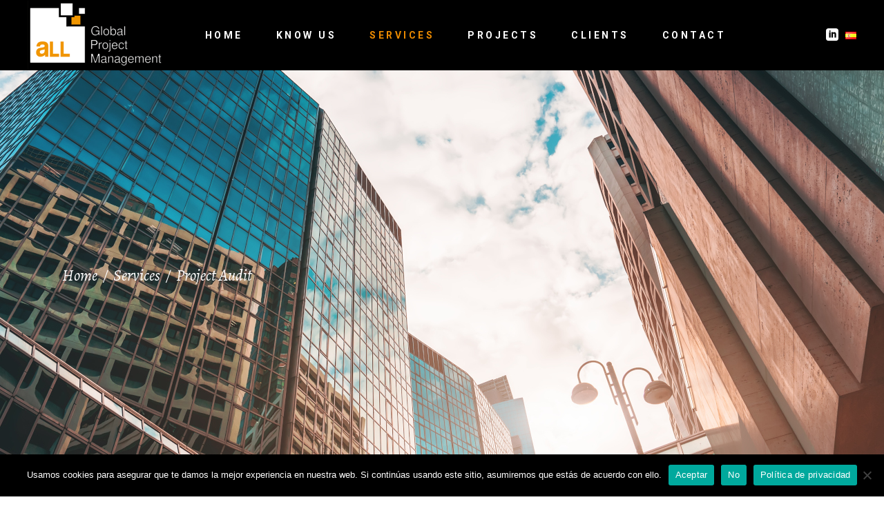

--- FILE ---
content_type: text/html; charset=UTF-8
request_url: https://allgpm.es/en/services/project-audit/
body_size: 17883
content:
<!DOCTYPE html>
<html lang="en-GB">
<head>
	
		<meta charset="UTF-8"/>
		<link rel="profile" href=https:"://gmpg.org/xfn/11"/>
		
				<meta name="viewport" content="width=device-width,initial-scale=1,user-scalable=yes">
		<meta name='robots' content='index, follow, max-image-preview:large, max-snippet:-1, max-video-preview:-1' />
	<style>img:is([sizes="auto" i], [sizes^="auto," i]) { contain-intrinsic-size: 3000px 1500px }</style>
	<link rel="alternate" href="https://allgpm.es/servicios-inmobiliarios-y-construccion/auditoria-de-proyecto/" hreflang="es" />
<link rel="alternate" href="https://allgpm.es/en/services/project-audit/" hreflang="en" />

	<!-- This site is optimized with the Yoast SEO plugin v24.5 - https://yoast.com/wordpress/plugins/seo/ -->
	<title>Project Audit - aLL GPM</title>
	<meta name="description" content="En aLLGPM la Dirección de Ejecución de Obra representa una de las actividades más importantes dentro del sector de la edificación" />
	<link rel="canonical" href="https://allgpm.es/en/services/project-audit/" />
	<meta property="og:locale" content="en_GB" />
	<meta property="og:locale:alternate" content="es_ES" />
	<meta property="og:type" content="article" />
	<meta property="og:title" content="Project Audit - aLL GPM" />
	<meta property="og:description" content="En aLL Global Project Management la Dirección de Ejecución de Obra representa una de las actividades más importantes dentro del sector de la edificación" />
	<meta property="og:url" content="https://allgpm.es/en/services/project-audit/" />
	<meta property="og:site_name" content="aLL GPM" />
	<meta property="article:modified_time" content="2023-09-11T14:59:20+00:00" />
	<meta property="og:image" content="https://allgpm.es/wp-content/uploads/2021/03/servicios-construction-management.jpg" />
	<meta property="og:image:width" content="550" />
	<meta property="og:image:height" content="440" />
	<meta property="og:image:type" content="image/jpeg" />
	<meta name="twitter:card" content="summary_large_image" />
	<meta name="twitter:title" content="Project Audit - aLL GPM" />
	<meta name="twitter:description" content="En aLL Global Project Management la Dirección de Ejecución de Obra representa una de las actividades más importantes dentro del sector de la edificación" />
	<meta name="twitter:image" content="https://allgpm.es/wp-content/uploads/2021/03/servicios-construction-management.jpg" />
	<script type="application/ld+json" class="yoast-schema-graph">{"@context":"https://schema.org","@graph":[{"@type":"WebPage","@id":"https://allgpm.es/en/services/project-audit/","url":"https://allgpm.es/en/services/project-audit/","name":"Project Audit - aLL GPM","isPartOf":{"@id":"https://allgpm.es/en/#website"},"datePublished":"2023-09-07T20:08:54+00:00","dateModified":"2023-09-11T14:59:20+00:00","description":"En aLLGPM la Dirección de Ejecución de Obra representa una de las actividades más importantes dentro del sector de la edificación","breadcrumb":{"@id":"https://allgpm.es/en/services/project-audit/#breadcrumb"},"inLanguage":"en-GB","potentialAction":[{"@type":"ReadAction","target":["https://allgpm.es/en/services/project-audit/"]}]},{"@type":"BreadcrumbList","@id":"https://allgpm.es/en/services/project-audit/#breadcrumb","itemListElement":[{"@type":"ListItem","position":1,"name":"Portada","item":"https://allgpm.es/en/"},{"@type":"ListItem","position":2,"name":"Services","item":"https://allgpm.es/en/services/"},{"@type":"ListItem","position":3,"name":"Project Audit"}]},{"@type":"WebSite","@id":"https://allgpm.es/en/#website","url":"https://allgpm.es/en/","name":"aLL GPM","description":"Global Project Management","publisher":{"@id":"https://allgpm.es/en/#organization"},"potentialAction":[{"@type":"SearchAction","target":{"@type":"EntryPoint","urlTemplate":"https://allgpm.es/en/?s={search_term_string}"},"query-input":{"@type":"PropertyValueSpecification","valueRequired":true,"valueName":"search_term_string"}}],"inLanguage":"en-GB"},{"@type":"Organization","@id":"https://allgpm.es/en/#organization","name":"aLL GPM","url":"https://allgpm.es/en/","logo":{"@type":"ImageObject","inLanguage":"en-GB","@id":"https://allgpm.es/en/#/schema/logo/image/","url":"https://allgpm.es/wp-content/uploads/2020/11/allgpm-logo.png","contentUrl":"https://allgpm.es/wp-content/uploads/2020/11/allgpm-logo.png","width":121,"height":58,"caption":"aLL GPM"},"image":{"@id":"https://allgpm.es/en/#/schema/logo/image/"}}]}</script>
	<!-- / Yoast SEO plugin. -->


<link rel='dns-prefetch' href='//fonts.googleapis.com' />
<link rel="alternate" type="application/rss+xml" title="aLL GPM &raquo; Feed" href="https://allgpm.es/en/feed/" />
<link rel="alternate" type="application/rss+xml" title="aLL GPM &raquo; Comments Feed" href="https://allgpm.es/en/comments/feed/" />
<script type="text/javascript">
/* <![CDATA[ */
window._wpemojiSettings = {"baseUrl":"https:\/\/s.w.org\/images\/core\/emoji\/15.0.3\/72x72\/","ext":".png","svgUrl":"https:\/\/s.w.org\/images\/core\/emoji\/15.0.3\/svg\/","svgExt":".svg","source":{"concatemoji":"https:\/\/allgpm.es\/wp-includes\/js\/wp-emoji-release.min.js?ver=6.7.4"}};
/*! This file is auto-generated */
!function(i,n){var o,s,e;function c(e){try{var t={supportTests:e,timestamp:(new Date).valueOf()};sessionStorage.setItem(o,JSON.stringify(t))}catch(e){}}function p(e,t,n){e.clearRect(0,0,e.canvas.width,e.canvas.height),e.fillText(t,0,0);var t=new Uint32Array(e.getImageData(0,0,e.canvas.width,e.canvas.height).data),r=(e.clearRect(0,0,e.canvas.width,e.canvas.height),e.fillText(n,0,0),new Uint32Array(e.getImageData(0,0,e.canvas.width,e.canvas.height).data));return t.every(function(e,t){return e===r[t]})}function u(e,t,n){switch(t){case"flag":return n(e,"\ud83c\udff3\ufe0f\u200d\u26a7\ufe0f","\ud83c\udff3\ufe0f\u200b\u26a7\ufe0f")?!1:!n(e,"\ud83c\uddfa\ud83c\uddf3","\ud83c\uddfa\u200b\ud83c\uddf3")&&!n(e,"\ud83c\udff4\udb40\udc67\udb40\udc62\udb40\udc65\udb40\udc6e\udb40\udc67\udb40\udc7f","\ud83c\udff4\u200b\udb40\udc67\u200b\udb40\udc62\u200b\udb40\udc65\u200b\udb40\udc6e\u200b\udb40\udc67\u200b\udb40\udc7f");case"emoji":return!n(e,"\ud83d\udc26\u200d\u2b1b","\ud83d\udc26\u200b\u2b1b")}return!1}function f(e,t,n){var r="undefined"!=typeof WorkerGlobalScope&&self instanceof WorkerGlobalScope?new OffscreenCanvas(300,150):i.createElement("canvas"),a=r.getContext("2d",{willReadFrequently:!0}),o=(a.textBaseline="top",a.font="600 32px Arial",{});return e.forEach(function(e){o[e]=t(a,e,n)}),o}function t(e){var t=i.createElement("script");t.src=e,t.defer=!0,i.head.appendChild(t)}"undefined"!=typeof Promise&&(o="wpEmojiSettingsSupports",s=["flag","emoji"],n.supports={everything:!0,everythingExceptFlag:!0},e=new Promise(function(e){i.addEventListener("DOMContentLoaded",e,{once:!0})}),new Promise(function(t){var n=function(){try{var e=JSON.parse(sessionStorage.getItem(o));if("object"==typeof e&&"number"==typeof e.timestamp&&(new Date).valueOf()<e.timestamp+604800&&"object"==typeof e.supportTests)return e.supportTests}catch(e){}return null}();if(!n){if("undefined"!=typeof Worker&&"undefined"!=typeof OffscreenCanvas&&"undefined"!=typeof URL&&URL.createObjectURL&&"undefined"!=typeof Blob)try{var e="postMessage("+f.toString()+"("+[JSON.stringify(s),u.toString(),p.toString()].join(",")+"));",r=new Blob([e],{type:"text/javascript"}),a=new Worker(URL.createObjectURL(r),{name:"wpTestEmojiSupports"});return void(a.onmessage=function(e){c(n=e.data),a.terminate(),t(n)})}catch(e){}c(n=f(s,u,p))}t(n)}).then(function(e){for(var t in e)n.supports[t]=e[t],n.supports.everything=n.supports.everything&&n.supports[t],"flag"!==t&&(n.supports.everythingExceptFlag=n.supports.everythingExceptFlag&&n.supports[t]);n.supports.everythingExceptFlag=n.supports.everythingExceptFlag&&!n.supports.flag,n.DOMReady=!1,n.readyCallback=function(){n.DOMReady=!0}}).then(function(){return e}).then(function(){var e;n.supports.everything||(n.readyCallback(),(e=n.source||{}).concatemoji?t(e.concatemoji):e.wpemoji&&e.twemoji&&(t(e.twemoji),t(e.wpemoji)))}))}((window,document),window._wpemojiSettings);
/* ]]> */
</script>
<style id='wp-emoji-styles-inline-css' type='text/css'>

	img.wp-smiley, img.emoji {
		display: inline !important;
		border: none !important;
		box-shadow: none !important;
		height: 1em !important;
		width: 1em !important;
		margin: 0 0.07em !important;
		vertical-align: -0.1em !important;
		background: none !important;
		padding: 0 !important;
	}
</style>
<link rel='stylesheet' id='wp-block-library-css' href='https://allgpm.es/wp-includes/css/dist/block-library/style.min.css?ver=6.7.4' type='text/css' media='all' />
<style id='classic-theme-styles-inline-css' type='text/css'>
/*! This file is auto-generated */
.wp-block-button__link{color:#fff;background-color:#32373c;border-radius:9999px;box-shadow:none;text-decoration:none;padding:calc(.667em + 2px) calc(1.333em + 2px);font-size:1.125em}.wp-block-file__button{background:#32373c;color:#fff;text-decoration:none}
</style>
<style id='global-styles-inline-css' type='text/css'>
:root{--wp--preset--aspect-ratio--square: 1;--wp--preset--aspect-ratio--4-3: 4/3;--wp--preset--aspect-ratio--3-4: 3/4;--wp--preset--aspect-ratio--3-2: 3/2;--wp--preset--aspect-ratio--2-3: 2/3;--wp--preset--aspect-ratio--16-9: 16/9;--wp--preset--aspect-ratio--9-16: 9/16;--wp--preset--color--black: #000000;--wp--preset--color--cyan-bluish-gray: #abb8c3;--wp--preset--color--white: #ffffff;--wp--preset--color--pale-pink: #f78da7;--wp--preset--color--vivid-red: #cf2e2e;--wp--preset--color--luminous-vivid-orange: #ff6900;--wp--preset--color--luminous-vivid-amber: #fcb900;--wp--preset--color--light-green-cyan: #7bdcb5;--wp--preset--color--vivid-green-cyan: #00d084;--wp--preset--color--pale-cyan-blue: #8ed1fc;--wp--preset--color--vivid-cyan-blue: #0693e3;--wp--preset--color--vivid-purple: #9b51e0;--wp--preset--gradient--vivid-cyan-blue-to-vivid-purple: linear-gradient(135deg,rgba(6,147,227,1) 0%,rgb(155,81,224) 100%);--wp--preset--gradient--light-green-cyan-to-vivid-green-cyan: linear-gradient(135deg,rgb(122,220,180) 0%,rgb(0,208,130) 100%);--wp--preset--gradient--luminous-vivid-amber-to-luminous-vivid-orange: linear-gradient(135deg,rgba(252,185,0,1) 0%,rgba(255,105,0,1) 100%);--wp--preset--gradient--luminous-vivid-orange-to-vivid-red: linear-gradient(135deg,rgba(255,105,0,1) 0%,rgb(207,46,46) 100%);--wp--preset--gradient--very-light-gray-to-cyan-bluish-gray: linear-gradient(135deg,rgb(238,238,238) 0%,rgb(169,184,195) 100%);--wp--preset--gradient--cool-to-warm-spectrum: linear-gradient(135deg,rgb(74,234,220) 0%,rgb(151,120,209) 20%,rgb(207,42,186) 40%,rgb(238,44,130) 60%,rgb(251,105,98) 80%,rgb(254,248,76) 100%);--wp--preset--gradient--blush-light-purple: linear-gradient(135deg,rgb(255,206,236) 0%,rgb(152,150,240) 100%);--wp--preset--gradient--blush-bordeaux: linear-gradient(135deg,rgb(254,205,165) 0%,rgb(254,45,45) 50%,rgb(107,0,62) 100%);--wp--preset--gradient--luminous-dusk: linear-gradient(135deg,rgb(255,203,112) 0%,rgb(199,81,192) 50%,rgb(65,88,208) 100%);--wp--preset--gradient--pale-ocean: linear-gradient(135deg,rgb(255,245,203) 0%,rgb(182,227,212) 50%,rgb(51,167,181) 100%);--wp--preset--gradient--electric-grass: linear-gradient(135deg,rgb(202,248,128) 0%,rgb(113,206,126) 100%);--wp--preset--gradient--midnight: linear-gradient(135deg,rgb(2,3,129) 0%,rgb(40,116,252) 100%);--wp--preset--font-size--small: 13px;--wp--preset--font-size--medium: 20px;--wp--preset--font-size--large: 36px;--wp--preset--font-size--x-large: 42px;--wp--preset--spacing--20: 0.44rem;--wp--preset--spacing--30: 0.67rem;--wp--preset--spacing--40: 1rem;--wp--preset--spacing--50: 1.5rem;--wp--preset--spacing--60: 2.25rem;--wp--preset--spacing--70: 3.38rem;--wp--preset--spacing--80: 5.06rem;--wp--preset--shadow--natural: 6px 6px 9px rgba(0, 0, 0, 0.2);--wp--preset--shadow--deep: 12px 12px 50px rgba(0, 0, 0, 0.4);--wp--preset--shadow--sharp: 6px 6px 0px rgba(0, 0, 0, 0.2);--wp--preset--shadow--outlined: 6px 6px 0px -3px rgba(255, 255, 255, 1), 6px 6px rgba(0, 0, 0, 1);--wp--preset--shadow--crisp: 6px 6px 0px rgba(0, 0, 0, 1);}:where(.is-layout-flex){gap: 0.5em;}:where(.is-layout-grid){gap: 0.5em;}body .is-layout-flex{display: flex;}.is-layout-flex{flex-wrap: wrap;align-items: center;}.is-layout-flex > :is(*, div){margin: 0;}body .is-layout-grid{display: grid;}.is-layout-grid > :is(*, div){margin: 0;}:where(.wp-block-columns.is-layout-flex){gap: 2em;}:where(.wp-block-columns.is-layout-grid){gap: 2em;}:where(.wp-block-post-template.is-layout-flex){gap: 1.25em;}:where(.wp-block-post-template.is-layout-grid){gap: 1.25em;}.has-black-color{color: var(--wp--preset--color--black) !important;}.has-cyan-bluish-gray-color{color: var(--wp--preset--color--cyan-bluish-gray) !important;}.has-white-color{color: var(--wp--preset--color--white) !important;}.has-pale-pink-color{color: var(--wp--preset--color--pale-pink) !important;}.has-vivid-red-color{color: var(--wp--preset--color--vivid-red) !important;}.has-luminous-vivid-orange-color{color: var(--wp--preset--color--luminous-vivid-orange) !important;}.has-luminous-vivid-amber-color{color: var(--wp--preset--color--luminous-vivid-amber) !important;}.has-light-green-cyan-color{color: var(--wp--preset--color--light-green-cyan) !important;}.has-vivid-green-cyan-color{color: var(--wp--preset--color--vivid-green-cyan) !important;}.has-pale-cyan-blue-color{color: var(--wp--preset--color--pale-cyan-blue) !important;}.has-vivid-cyan-blue-color{color: var(--wp--preset--color--vivid-cyan-blue) !important;}.has-vivid-purple-color{color: var(--wp--preset--color--vivid-purple) !important;}.has-black-background-color{background-color: var(--wp--preset--color--black) !important;}.has-cyan-bluish-gray-background-color{background-color: var(--wp--preset--color--cyan-bluish-gray) !important;}.has-white-background-color{background-color: var(--wp--preset--color--white) !important;}.has-pale-pink-background-color{background-color: var(--wp--preset--color--pale-pink) !important;}.has-vivid-red-background-color{background-color: var(--wp--preset--color--vivid-red) !important;}.has-luminous-vivid-orange-background-color{background-color: var(--wp--preset--color--luminous-vivid-orange) !important;}.has-luminous-vivid-amber-background-color{background-color: var(--wp--preset--color--luminous-vivid-amber) !important;}.has-light-green-cyan-background-color{background-color: var(--wp--preset--color--light-green-cyan) !important;}.has-vivid-green-cyan-background-color{background-color: var(--wp--preset--color--vivid-green-cyan) !important;}.has-pale-cyan-blue-background-color{background-color: var(--wp--preset--color--pale-cyan-blue) !important;}.has-vivid-cyan-blue-background-color{background-color: var(--wp--preset--color--vivid-cyan-blue) !important;}.has-vivid-purple-background-color{background-color: var(--wp--preset--color--vivid-purple) !important;}.has-black-border-color{border-color: var(--wp--preset--color--black) !important;}.has-cyan-bluish-gray-border-color{border-color: var(--wp--preset--color--cyan-bluish-gray) !important;}.has-white-border-color{border-color: var(--wp--preset--color--white) !important;}.has-pale-pink-border-color{border-color: var(--wp--preset--color--pale-pink) !important;}.has-vivid-red-border-color{border-color: var(--wp--preset--color--vivid-red) !important;}.has-luminous-vivid-orange-border-color{border-color: var(--wp--preset--color--luminous-vivid-orange) !important;}.has-luminous-vivid-amber-border-color{border-color: var(--wp--preset--color--luminous-vivid-amber) !important;}.has-light-green-cyan-border-color{border-color: var(--wp--preset--color--light-green-cyan) !important;}.has-vivid-green-cyan-border-color{border-color: var(--wp--preset--color--vivid-green-cyan) !important;}.has-pale-cyan-blue-border-color{border-color: var(--wp--preset--color--pale-cyan-blue) !important;}.has-vivid-cyan-blue-border-color{border-color: var(--wp--preset--color--vivid-cyan-blue) !important;}.has-vivid-purple-border-color{border-color: var(--wp--preset--color--vivid-purple) !important;}.has-vivid-cyan-blue-to-vivid-purple-gradient-background{background: var(--wp--preset--gradient--vivid-cyan-blue-to-vivid-purple) !important;}.has-light-green-cyan-to-vivid-green-cyan-gradient-background{background: var(--wp--preset--gradient--light-green-cyan-to-vivid-green-cyan) !important;}.has-luminous-vivid-amber-to-luminous-vivid-orange-gradient-background{background: var(--wp--preset--gradient--luminous-vivid-amber-to-luminous-vivid-orange) !important;}.has-luminous-vivid-orange-to-vivid-red-gradient-background{background: var(--wp--preset--gradient--luminous-vivid-orange-to-vivid-red) !important;}.has-very-light-gray-to-cyan-bluish-gray-gradient-background{background: var(--wp--preset--gradient--very-light-gray-to-cyan-bluish-gray) !important;}.has-cool-to-warm-spectrum-gradient-background{background: var(--wp--preset--gradient--cool-to-warm-spectrum) !important;}.has-blush-light-purple-gradient-background{background: var(--wp--preset--gradient--blush-light-purple) !important;}.has-blush-bordeaux-gradient-background{background: var(--wp--preset--gradient--blush-bordeaux) !important;}.has-luminous-dusk-gradient-background{background: var(--wp--preset--gradient--luminous-dusk) !important;}.has-pale-ocean-gradient-background{background: var(--wp--preset--gradient--pale-ocean) !important;}.has-electric-grass-gradient-background{background: var(--wp--preset--gradient--electric-grass) !important;}.has-midnight-gradient-background{background: var(--wp--preset--gradient--midnight) !important;}.has-small-font-size{font-size: var(--wp--preset--font-size--small) !important;}.has-medium-font-size{font-size: var(--wp--preset--font-size--medium) !important;}.has-large-font-size{font-size: var(--wp--preset--font-size--large) !important;}.has-x-large-font-size{font-size: var(--wp--preset--font-size--x-large) !important;}
:where(.wp-block-post-template.is-layout-flex){gap: 1.25em;}:where(.wp-block-post-template.is-layout-grid){gap: 1.25em;}
:where(.wp-block-columns.is-layout-flex){gap: 2em;}:where(.wp-block-columns.is-layout-grid){gap: 2em;}
:root :where(.wp-block-pullquote){font-size: 1.5em;line-height: 1.6;}
</style>
<link rel='stylesheet' id='contact-form-7-css' href='https://allgpm.es/wp-content/plugins/contact-form-7/includes/css/styles.css?ver=6.0.4' type='text/css' media='all' />
<style id='contact-form-7-inline-css' type='text/css'>
.wpcf7 .wpcf7-recaptcha iframe {margin-bottom: 0;}.wpcf7 .wpcf7-recaptcha[data-align="center"] > div {margin: 0 auto;}.wpcf7 .wpcf7-recaptcha[data-align="right"] > div {margin: 0 0 0 auto;}
</style>
<link rel='stylesheet' id='cookie-notice-front-css' href='https://allgpm.es/wp-content/plugins/cookie-notice/css/front.min.css?ver=2.5.5' type='text/css' media='all' />
<link rel='stylesheet' id='spam-protect-for-contact-form7-css' href='https://allgpm.es/wp-content/plugins/wp-contact-form-7-spam-blocker/frontend/css/spam-protect-for-contact-form7.css?ver=1.0.0' type='text/css' media='all' />
<link rel='stylesheet' id='dor-mikado-default-style-css' href='https://allgpm.es/wp-content/themes/dor/style.css?ver=6.7.4' type='text/css' media='all' />
<link rel='stylesheet' id='dor-mikado-modules-css' href='https://allgpm.es/wp-content/themes/dor/assets/css/modules.min.css?ver=6.7.4' type='text/css' media='all' />
<style id='dor-mikado-modules-inline-css' type='text/css'>
.page-id-8214 .mkdf-content { background-color: #ffffff;}.page-id-8214 .mkdf-content .mkdf-content-inner > .mkdf-container > .mkdf-container-inner, .page-id-8214 .mkdf-content .mkdf-content-inner > .mkdf-full-width > .mkdf-full-width-inner { padding: 0;}@media only screen and (max-width: 1024px) {.page-id-8214 .mkdf-content .mkdf-content-inner > .mkdf-container > .mkdf-container-inner, .page-id-8214 .mkdf-content .mkdf-content-inner > .mkdf-full-width > .mkdf-full-width-inner { padding: 0;}}.page-id-8214 .mkdf-content .mkdf-content-inner > .mkdf-container > .mkdf-container-inner, .page-id-8214 .mkdf-content .mkdf-content-inner > .mkdf-full-width > .mkdf-full-width-inner { padding: 0;}@media only screen and (max-width: 1024px) {.page-id-8214 .mkdf-content .mkdf-content-inner > .mkdf-container > .mkdf-container-inner, .page-id-8214 .mkdf-content .mkdf-content-inner > .mkdf-full-width > .mkdf-full-width-inner { padding: 0;}}
</style>
<link rel='stylesheet' id='mkdf-dripicons-css' href='https://allgpm.es/wp-content/themes/dor/framework/lib/icons-pack/dripicons/dripicons.css?ver=6.7.4' type='text/css' media='all' />
<link rel='stylesheet' id='mkdf-font_elegant-css' href='https://allgpm.es/wp-content/themes/dor/framework/lib/icons-pack/elegant-icons/style.min.css?ver=6.7.4' type='text/css' media='all' />
<link rel='stylesheet' id='mkdf-font_awesome-css' href='https://allgpm.es/wp-content/themes/dor/framework/lib/icons-pack/font-awesome/css/fontawesome-all.min.css?ver=6.7.4' type='text/css' media='all' />
<link rel='stylesheet' id='mkdf-ion_icons-css' href='https://allgpm.es/wp-content/themes/dor/framework/lib/icons-pack/ion-icons/css/ionicons.min.css?ver=6.7.4' type='text/css' media='all' />
<link rel='stylesheet' id='mkdf-linea_icons-css' href='https://allgpm.es/wp-content/themes/dor/framework/lib/icons-pack/linea-icons/style.css?ver=6.7.4' type='text/css' media='all' />
<link rel='stylesheet' id='mkdf-linear_icons-css' href='https://allgpm.es/wp-content/themes/dor/framework/lib/icons-pack/linear-icons/style.css?ver=6.7.4' type='text/css' media='all' />
<link rel='stylesheet' id='mkdf-simple_line_icons-css' href='https://allgpm.es/wp-content/themes/dor/framework/lib/icons-pack/simple-line-icons/simple-line-icons.css?ver=6.7.4' type='text/css' media='all' />
<link rel='stylesheet' id='mediaelement-css' href='https://allgpm.es/wp-includes/js/mediaelement/mediaelementplayer-legacy.min.css?ver=4.2.17' type='text/css' media='all' />
<link rel='stylesheet' id='wp-mediaelement-css' href='https://allgpm.es/wp-includes/js/mediaelement/wp-mediaelement.min.css?ver=6.7.4' type='text/css' media='all' />
<link rel='stylesheet' id='dor-mikado-style-dynamic-css' href='https://allgpm.es/wp-content/themes/dor/assets/css/style_dynamic.css?ver=1722004188' type='text/css' media='all' />
<link rel='stylesheet' id='dor-mikado-modules-responsive-css' href='https://allgpm.es/wp-content/themes/dor/assets/css/modules-responsive.min.css?ver=6.7.4' type='text/css' media='all' />
<link rel='stylesheet' id='dor-mikado-style-dynamic-responsive-css' href='https://allgpm.es/wp-content/themes/dor/assets/css/style_dynamic_responsive.css?ver=1722004188' type='text/css' media='all' />
<link rel='stylesheet' id='dor-mikado-google-fonts-css' href='https://fonts.googleapis.com/css?family=Montserrat%3A200%2C200i%2C300%2C300i%2C400%2C400i%2C500%2C500i%2C600%2C600i%2C700%2C700i%7CAlegreya%3A200%2C200i%2C300%2C300i%2C400%2C400i%2C500%2C500i%2C600%2C600i%2C700%2C700i%7CRoboto%3A200%2C200i%2C300%2C300i%2C400%2C400i%2C500%2C500i%2C600%2C600i%2C700%2C700i%7CRaleway%3A200%2C200i%2C300%2C300i%2C400%2C400i%2C500%2C500i%2C600%2C600i%2C700%2C700i&#038;subset=latin-ext&#038;ver=1.0.0' type='text/css' media='all' />
<link rel='stylesheet' id='dor-core-dashboard-style-css' href='https://allgpm.es/wp-content/plugins/dor-core/core-dashboard/assets/css/core-dashboard.min.css?ver=6.7.4' type='text/css' media='all' />
<link rel='stylesheet' id='js_composer_front-css' href='https://allgpm.es/wp-content/plugins/js_composer/assets/css/js_composer.min.css?ver=7.3' type='text/css' media='all' />
<script type="text/javascript" id="cookie-notice-front-js-before">
/* <![CDATA[ */
var cnArgs = {"ajaxUrl":"https:\/\/allgpm.es\/wp-admin\/admin-ajax.php","nonce":"69c859fafe","hideEffect":"fade","position":"bottom","onScroll":false,"onScrollOffset":100,"onClick":false,"cookieName":"cookie_notice_accepted","cookieTime":15811200,"cookieTimeRejected":7862400,"globalCookie":false,"redirection":false,"cache":false,"revokeCookies":false,"revokeCookiesOpt":"automatic"};
/* ]]> */
</script>
<script type="text/javascript" src="https://allgpm.es/wp-content/plugins/cookie-notice/js/front.min.js?ver=2.5.5" id="cookie-notice-front-js"></script>
<script type="text/javascript" src="https://allgpm.es/wp-includes/js/jquery/jquery.min.js?ver=3.7.1" id="jquery-core-js"></script>
<script type="text/javascript" src="https://allgpm.es/wp-includes/js/jquery/jquery-migrate.min.js?ver=3.4.1" id="jquery-migrate-js"></script>
<script type="text/javascript" src="https://allgpm.es/wp-content/plugins/wp-contact-form-7-spam-blocker/frontend/js/spam-protect-for-contact-form7.js?ver=1.0.0" id="spam-protect-for-contact-form7-js"></script>
<script></script><link rel="https://api.w.org/" href="https://allgpm.es/wp-json/" /><link rel="alternate" title="JSON" type="application/json" href="https://allgpm.es/wp-json/wp/v2/pages/8214" /><link rel="EditURI" type="application/rsd+xml" title="RSD" href="https://allgpm.es/xmlrpc.php?rsd" />
<meta name="generator" content="WordPress 6.7.4" />
<link rel='shortlink' href='https://allgpm.es/?p=8214' />
<link rel="alternate" title="oEmbed (JSON)" type="application/json+oembed" href="https://allgpm.es/wp-json/oembed/1.0/embed?url=https%3A%2F%2Fallgpm.es%2Fen%2Fservices%2Fproject-audit%2F" />
<link rel="alternate" title="oEmbed (XML)" type="text/xml+oembed" href="https://allgpm.es/wp-json/oembed/1.0/embed?url=https%3A%2F%2Fallgpm.es%2Fen%2Fservices%2Fproject-audit%2F&#038;format=xml" />

		<!-- GA Google Analytics @ https://m0n.co/ga -->
		<script async src="https://www.googletagmanager.com/gtag/js?id=G-2C32YD5ZZF"></script>
		<script>
			window.dataLayer = window.dataLayer || [];
			function gtag(){dataLayer.push(arguments);}
			gtag('js', new Date());
			gtag('config', 'G-2C32YD5ZZF');
		</script>

	<meta name="generator" content="Powered by WPBakery Page Builder - drag and drop page builder for WordPress."/>
<meta name="generator" content="Powered by Slider Revolution 6.6.20 - responsive, Mobile-Friendly Slider Plugin for WordPress with comfortable drag and drop interface." />
<link rel="icon" href="https://allgpm.es/wp-content/uploads/2021/04/cropped-favicon-32x32.png" sizes="32x32" />
<link rel="icon" href="https://allgpm.es/wp-content/uploads/2021/04/cropped-favicon-192x192.png" sizes="192x192" />
<link rel="apple-touch-icon" href="https://allgpm.es/wp-content/uploads/2021/04/cropped-favicon-180x180.png" />
<meta name="msapplication-TileImage" content="https://allgpm.es/wp-content/uploads/2021/04/cropped-favicon-270x270.png" />
<script>function setREVStartSize(e){
			//window.requestAnimationFrame(function() {
				window.RSIW = window.RSIW===undefined ? window.innerWidth : window.RSIW;
				window.RSIH = window.RSIH===undefined ? window.innerHeight : window.RSIH;
				try {
					var pw = document.getElementById(e.c).parentNode.offsetWidth,
						newh;
					pw = pw===0 || isNaN(pw) || (e.l=="fullwidth" || e.layout=="fullwidth") ? window.RSIW : pw;
					e.tabw = e.tabw===undefined ? 0 : parseInt(e.tabw);
					e.thumbw = e.thumbw===undefined ? 0 : parseInt(e.thumbw);
					e.tabh = e.tabh===undefined ? 0 : parseInt(e.tabh);
					e.thumbh = e.thumbh===undefined ? 0 : parseInt(e.thumbh);
					e.tabhide = e.tabhide===undefined ? 0 : parseInt(e.tabhide);
					e.thumbhide = e.thumbhide===undefined ? 0 : parseInt(e.thumbhide);
					e.mh = e.mh===undefined || e.mh=="" || e.mh==="auto" ? 0 : parseInt(e.mh,0);
					if(e.layout==="fullscreen" || e.l==="fullscreen")
						newh = Math.max(e.mh,window.RSIH);
					else{
						e.gw = Array.isArray(e.gw) ? e.gw : [e.gw];
						for (var i in e.rl) if (e.gw[i]===undefined || e.gw[i]===0) e.gw[i] = e.gw[i-1];
						e.gh = e.el===undefined || e.el==="" || (Array.isArray(e.el) && e.el.length==0)? e.gh : e.el;
						e.gh = Array.isArray(e.gh) ? e.gh : [e.gh];
						for (var i in e.rl) if (e.gh[i]===undefined || e.gh[i]===0) e.gh[i] = e.gh[i-1];
											
						var nl = new Array(e.rl.length),
							ix = 0,
							sl;
						e.tabw = e.tabhide>=pw ? 0 : e.tabw;
						e.thumbw = e.thumbhide>=pw ? 0 : e.thumbw;
						e.tabh = e.tabhide>=pw ? 0 : e.tabh;
						e.thumbh = e.thumbhide>=pw ? 0 : e.thumbh;
						for (var i in e.rl) nl[i] = e.rl[i]<window.RSIW ? 0 : e.rl[i];
						sl = nl[0];
						for (var i in nl) if (sl>nl[i] && nl[i]>0) { sl = nl[i]; ix=i;}
						var m = pw>(e.gw[ix]+e.tabw+e.thumbw) ? 1 : (pw-(e.tabw+e.thumbw)) / (e.gw[ix]);
						newh =  (e.gh[ix] * m) + (e.tabh + e.thumbh);
					}
					var el = document.getElementById(e.c);
					if (el!==null && el) el.style.height = newh+"px";
					el = document.getElementById(e.c+"_wrapper");
					if (el!==null && el) {
						el.style.height = newh+"px";
						el.style.display = "block";
					}
				} catch(e){
					console.log("Failure at Presize of Slider:" + e)
				}
			//});
		  };</script>
		<style type="text/css" id="wp-custom-css">
			.mkdf-process-holder .mkdf-process-item .mkdf-pi-svg svg line, .mkdf-process-holder .mkdf-process-item .mkdf-pi-svg svg path, .mkdf-process-holder .mkdf-process-item .mkdf-pi-svg svg polygon{
    stroke: #000;
}

.mkdf-team-holder.mkdf-team-info-below-image:hover .mkdf-team-position{
    opacity:1;
    color:#fff!important;
}

@media only screen and (max-width: 1500px) {
    p.mkdf-team-text {
        font-size: 12px;
        line-height: 18px;
    }
	#alinear{margin-left:0px;}
}



.imgl-infobox{display:none!important;}

.mkdf-ps-date{display:none!important;}

.mkdf-iwt-icon{width:70px;}

.wpcf7-textarea{height:150px}


li.mkdf-pl-filter.parent-filter.mkdf-pl-current {    color: #ed8b00 !important;
}
li.mkdf-pl-filter.parent-filter {
    color: #000;
}
h5.mkdf-pli-title.entry-title {
    color: #ed8b00 !important;
	}
.single-portfolio-item .mkdf-ps-info-item.mkdf-ps-custom-field p {
    color: #797979 !important;
}
.single-portfolio-item a.mkdf-ps-info-category {
    color: #ed8b00 !important;
}

.mkdf-team-holder .mkdf-team-info-main {
	width:300px;
    padding: 0px 5px!important;
	
	
}


.mkdf-portfolio-slider-holder .mkdf-pli-title.entry-title a:hover{
    color:#000
}

.mkdf-portfolio-slider-holder span.mkdf-pli-category-outer a:hover {
     color:#000!important;
}

.mkdf-page-title, .entry-title {color:#fff!important;
}

.mkdf-page-subtitle{font-size: 35px!important;
 line-height: normal!important;}



@media only screen and (max-width: 780px) {    .center_mobile {
        padding: 0 !important;
    }
    .mkdf-team-holder .mkdf-team-image img {
        margin: 0 auto;
    }
    .mkdf-team-holder .mkdf-team-info-main {
         margin: 0 auto;
    }
	#alinear{margin-left:0px;}
	
	
}

@media only screen and (min-width: 780px) and (max-width: 1200px) {
     .center_mobile {
        padding: 0 !important;
    }
     .mkdf-team-holder .mkdf-team-info-main {
         display: table-cell;
         margin: 0 auto;
    }
	#alinear{margin-left:0px;}
	
}

.mkdf-pl-filter-holder .mkdf-pl-filter-parent {
    font-size: 14px;
}

.mkdf-portfolio-list-holder article .mkdf-pli-text .mkdf-pli-category-holder a:hover {    color:  #a2a2a2 ;
}

 .cn-button.bootstrap { background-color: #ed8b00; background-image: none; color: black; } 

#servicios ul {
  list-style: none;
}

#servicios ul li::before {
  content: "\2022";
  color: #ed8b00;
  font-weight: bold;
  display: inline-block; 
  width: 1em;
  margin-left: 1em;
}
#servicios H1 {
  
 
  font-weight: bold;
	font-size: 40px;
  
}

#servicios  {
  
 color:#000!important;
  
}


.mkdf-footer-top-inner, .mkdf-grid{padding-top:1px!important; padding-bottom:1px!important;}

.mkdf-footer-bottom-holder{padding-top:10px!important;}

.mkdf-ps-related-posts-holder .mkdf-ps-related-text .mkdf-ps-related-categories a{
    color:#c1c1c1;
}
.mkdf-ps-related-posts-holder .mkdf-ps-related-text .mkdf-ps-related-categories a:hover{
    color:#707070;
}

h5.mkdf-ps-related-title.entry-title {   color:#ed8b00 !important;
}
h5.mkdf-ps-related-title.entry-title a:hover {
   color:#b76400!important;
}

.mkdf-ps-navigation .mkdf-ps-back-btn a:hover svg {
    stroke: #ed8b00;
}



#servicios ul li::before {
    content: '\25A0';
    font-size: 12px; 
    padding-right: 5px;
}

#privacidad ul  {

	display:none!important;
	
}

.mkdf-mobile-nav{height:1100px;}

#alinear{margin-left:-100px;}

@media only screen and (min-width: 780px) and (max-width: 1400px){
    .mkdf-team-holder .mkdf-team-info-main {
    display: table-cell !important;
    margin: 0 auto !important;
    padding: 0px !important;
}
	#alinear{margin-left:0px;}
}

.owl-next{background-color:#fff!important;margin-top:60px!important;}
.owl-prev{background-color:#fff!important; margin-top:60px!important;}

.ion-ios-arrow-thin-left{color:#000!important;}
.ion-ios-arrow-thin-right{color:#000!important;}


#polylang-3{
	margin-left:10px!important;
}
#polylang-4{
	margin-left:10px!important;
}
#lang_choice_polylang-2 {
	position: absolute!important;
}
.mkdf-hm-lines {
	margin-top:-60px!important;
}		</style>
		<noscript><style> .wpb_animate_when_almost_visible { opacity: 1; }</style></noscript></head>
<body class="page-template page-template-full-width page-template-full-width-php page page-id-8214 page-child parent-pageid-6224 cookies-not-set dor-core-2.2 dor-ver-2.3 mkdf-grid-1300 mkdf-empty-google-api mkdf-wide-dropdown-menu-content-in-grid mkdf-light-header mkdf-sticky-header-on-scroll-down-up mkdf-dropdown-animate-height mkdf-header-standard mkdf-menu-area-shadow-disable mkdf-menu-area-in-grid-shadow-disable mkdf-menu-area-border-disable mkdf-menu-area-in-grid-border-disable mkdf-logo-area-border-disable mkdf-logo-area-in-grid-border-disable mkdf-header-vertical-shadow-disable mkdf-header-vertical-border-disable mkdf-side-menu-slide-from-right mkdf-default-mobile-header mkdf-sticky-up-mobile-header mkdf-top-bar-in-grid-padding wpb-js-composer js-comp-ver-7.3 vc_responsive" itemscope itemtype="https://schema.org/WebPage">
        <div class="mkdf-wrapper">
        <div class="mkdf-wrapper-inner">
            
<header class="mkdf-page-header">
		
				
	<div class="mkdf-menu-area mkdf-menu-left">
				
						
			<div class="mkdf-vertical-align-containers">
				<div class="mkdf-position-left"><!--
				 --><div class="mkdf-position-left-inner">
						
	
	<div class="mkdf-logo-wrapper">
		<a itemprop="url" href="https://allgpm.es/en/" style="height: 100px;">
			<img itemprop="image" class="mkdf-normal-logo" src="https://allgpm.es/wp-content/uploads/2020/12/logo-big.png" width="400" height="200"  alt="logo"/>
			<img itemprop="image" class="mkdf-dark-logo" src="https://allgpm.es/wp-content/uploads/2020/11/allgpm-logo.png" width="121" height="58"  alt="dark logo"/>			<img itemprop="image" class="mkdf-light-logo" src="https://allgpm.es/wp-content/uploads/2020/12/logo-big.png" width="400" height="200"  alt="light logo"/>		</a>
	</div>

														
	<nav class="mkdf-main-menu mkdf-drop-down mkdf-default-nav">
		<ul id="menu-menu-principal-allgpm-en" class="clearfix"><li id="nav-menu-item-7113" class="menu-item menu-item-type-post_type menu-item-object-page menu-item-home  narrow"><a href="https://allgpm.es/en/" class=""><span class="item_outer"><span class="item_text">Home</span></span></a></li>
<li id="nav-menu-item-6844" class="menu-item menu-item-type-post_type menu-item-object-page menu-item-has-children  has_sub narrow"><a href="https://allgpm.es/en/company/" class=""><span class="item_outer"><span class="item_text">Know Us</span><i class="mkdf-menu-arrow fa fa-angle-down"></i></span></a>
<div class="second"><div class="inner"><ul>
	<li id="nav-menu-item-6847" class="menu-item menu-item-type-post_type menu-item-object-page "><a href="https://allgpm.es/en/company/team/" class=""><span class="item_outer"><span class="item_text">Team</span></span></a></li>
	<li id="nav-menu-item-6846" class="menu-item menu-item-type-post_type menu-item-object-page "><a href="https://allgpm.es/en/company/offices-action-area/" class=""><span class="item_outer"><span class="item_text">Offices Action Area</span></span></a></li>
	<li id="nav-menu-item-6845" class="menu-item menu-item-type-post_type menu-item-object-page "><a href="https://allgpm.es/en/company/corporate-social-responsability/" class=""><span class="item_outer"><span class="item_text">CSR</span></span></a></li>
</ul></div></div>
</li>
<li id="nav-menu-item-6848" class="menu-item menu-item-type-post_type menu-item-object-page current-page-ancestor current-menu-ancestor current-menu-parent current-page-parent current_page_parent current_page_ancestor menu-item-has-children mkdf-active-item has_sub narrow"><a href="https://allgpm.es/en/services/" class=" current "><span class="item_outer"><span class="item_text">Services</span><i class="mkdf-menu-arrow fa fa-angle-down"></i></span></a>
<div class="second"><div class="inner"><ul>
	<li id="nav-menu-item-6852" class="menu-item menu-item-type-post_type menu-item-object-page "><a href="https://allgpm.es/en/services/en-project-management/" class=""><span class="item_outer"><span class="item_text">Project Management</span></span></a></li>
	<li id="nav-menu-item-6851" class="menu-item menu-item-type-post_type menu-item-object-page "><a href="https://allgpm.es/en/services/en-global-engineering/" class=""><span class="item_outer"><span class="item_text">Global Engineering</span></span></a></li>
	<li id="nav-menu-item-6849" class="menu-item menu-item-type-post_type menu-item-object-page "><a href="https://allgpm.es/en/services/en-construction-management/" class=""><span class="item_outer"><span class="item_text">Construction Management</span></span></a></li>
	<li id="nav-menu-item-8220" class="menu-item menu-item-type-post_type menu-item-object-page "><a href="https://allgpm.es/en/services/works-execution-management/" class=""><span class="item_outer"><span class="item_text">Works execution Management</span></span></a></li>
	<li id="nav-menu-item-6853" class="menu-item menu-item-type-post_type menu-item-object-page "><a href="https://allgpm.es/en/services/en-project-monitoring/" class=""><span class="item_outer"><span class="item_text">Project Monitoring</span></span></a></li>
	<li id="nav-menu-item-6850" class="menu-item menu-item-type-post_type menu-item-object-page "><a href="https://allgpm.es/en/services/engineering-services/" class=""><span class="item_outer"><span class="item_text">Engineering Services</span></span></a></li>
	<li id="nav-menu-item-8219" class="menu-item menu-item-type-post_type menu-item-object-page current-menu-item page_item page-item-8214 current_page_item "><a href="https://allgpm.es/en/services/project-audit/" class=""><span class="item_outer"><span class="item_text">Project Audit</span></span></a></li>
	<li id="nav-menu-item-8218" class="menu-item menu-item-type-post_type menu-item-object-page "><a href="https://allgpm.es/en/services/due-diligence-en/" class=""><span class="item_outer"><span class="item_text">Due diligence</span></span></a></li>
</ul></div></div>
</li>
<li id="nav-menu-item-6854" class="menu-item menu-item-type-post_type menu-item-object-page menu-item-has-children  has_sub narrow"><a href="https://allgpm.es/en/projects/" class=""><span class="item_outer"><span class="item_text">Projects</span><i class="mkdf-menu-arrow fa fa-angle-down"></i></span></a>
<div class="second"><div class="inner"><ul>
	<li id="nav-menu-item-6855" class="menu-item menu-item-type-custom menu-item-object-custom "><a href="/portfolio-category/en-project-management/" class=""><span class="item_outer"><span class="item_text">Project Management</span></span></a></li>
	<li id="nav-menu-item-6856" class="menu-item menu-item-type-custom menu-item-object-custom "><a href="/portfolio-category/en-global-engineering/" class=""><span class="item_outer"><span class="item_text">Global Engineering</span></span></a></li>
	<li id="nav-menu-item-6857" class="menu-item menu-item-type-custom menu-item-object-custom "><a href="/portfolio-category/en-construction-management/" class=""><span class="item_outer"><span class="item_text">Construction Management</span></span></a></li>
	<li id="nav-menu-item-8226" class="menu-item menu-item-type-custom menu-item-object-custom "><a href="/en/portfolio-category/works-execution-management/" class=""><span class="item_outer"><span class="item_text">Works execution Management</span></span></a></li>
	<li id="nav-menu-item-6859" class="menu-item menu-item-type-custom menu-item-object-custom "><a href="/portfolio-category/en-project-monitoring/" class=""><span class="item_outer"><span class="item_text">Project Monitoring</span></span></a></li>
	<li id="nav-menu-item-6861" class="menu-item menu-item-type-custom menu-item-object-custom "><a href="/portfolio-category/engineering-services/" class=""><span class="item_outer"><span class="item_text">Engineering Services</span></span></a></li>
	<li id="nav-menu-item-8224" class="menu-item menu-item-type-custom menu-item-object-custom "><a href="/en/portfolio-category/project-audit/" class=""><span class="item_outer"><span class="item_text">Project Audit</span></span></a></li>
	<li id="nav-menu-item-8225" class="menu-item menu-item-type-custom menu-item-object-custom "><a href="/en/portfolio-category/due-diligence-en/" class=""><span class="item_outer"><span class="item_text">Due Diligence</span></span></a></li>
</ul></div></div>
</li>
<li id="nav-menu-item-6862" class="menu-item menu-item-type-post_type menu-item-object-page  narrow"><a href="https://allgpm.es/en/clients/" class=""><span class="item_outer"><span class="item_text">Clients</span></span></a></li>
<li id="nav-menu-item-6863" class="menu-item menu-item-type-post_type menu-item-object-page  narrow"><a href="https://allgpm.es/en/contact/" class=""><span class="item_outer"><span class="item_text">Contact</span></span></a></li>
</ul>	</nav>

											</div>
				</div>
								<div class="mkdf-position-right"><!--
				 --><div class="mkdf-position-right-inner">
												<div class="widget mkdf-social-icons-group-widget mkdf-light-skin text-align-left">									<a class="mkdf-social-icon-widget-holder mkdf-icon-has-hover"  style="font-size: 18px" href="https://www.linkedin.com/company/all-global-project-management/" target="_blank">
						<span class="mkdf-social-icon-widget social_linkedin_square"></span>					</a>
																								</div><div id="polylang-3" class="widget widget_polylang mkdf-header-widget-area-one"><ul>
	<li class="lang-item lang-item-89 lang-item-es lang-item-first"><a  lang="es-ES" hreflang="es-ES" href="https://allgpm.es/servicios-inmobiliarios-y-construccion/auditoria-de-proyecto/"><img src="[data-uri]" alt="Español" width="16" height="11" style="width: 16px; height: 11px;" /></a></li>
</ul>
</div>					</div>
				</div>
			</div>
			
			</div>
			
		
	
<div class="mkdf-sticky-header">
        <div class="mkdf-sticky-holder mkdf-menu-left">
                    <div class="mkdf-vertical-align-containers">
                <div class="mkdf-position-left"><!--
                 --><div class="mkdf-position-left-inner">
                        
	
	<div class="mkdf-logo-wrapper">
		<a itemprop="url" href="https://allgpm.es/en/" style="height: 100px;">
			<img itemprop="image" class="mkdf-normal-logo" src="https://allgpm.es/wp-content/uploads/2020/12/logo-big.png" width="400" height="200"  alt="logo"/>
			<img itemprop="image" class="mkdf-dark-logo" src="https://allgpm.es/wp-content/uploads/2020/11/allgpm-logo.png" width="121" height="58"  alt="dark logo"/>			<img itemprop="image" class="mkdf-light-logo" src="https://allgpm.es/wp-content/uploads/2020/12/logo-big.png" width="400" height="200"  alt="light logo"/>		</a>
	</div>

                                                    
<nav class="mkdf-main-menu mkdf-drop-down mkdf-sticky-nav">
    <ul id="menu-menu-principal-allgpm-en-1" class="clearfix"><li id="sticky-nav-menu-item-7113" class="menu-item menu-item-type-post_type menu-item-object-page menu-item-home  narrow"><a href="https://allgpm.es/en/" class=""><span class="item_outer"><span class="item_text">Home</span><span class="plus"></span></span></a></li>
<li id="sticky-nav-menu-item-6844" class="menu-item menu-item-type-post_type menu-item-object-page menu-item-has-children  has_sub narrow"><a href="https://allgpm.es/en/company/" class=""><span class="item_outer"><span class="item_text">Know Us</span><span class="plus"></span><i class="mkdf-menu-arrow fa fa-angle-down"></i></span></a>
<div class="second"><div class="inner"><ul>
	<li id="sticky-nav-menu-item-6847" class="menu-item menu-item-type-post_type menu-item-object-page "><a href="https://allgpm.es/en/company/team/" class=""><span class="item_outer"><span class="item_text">Team</span><span class="plus"></span></span></a></li>
	<li id="sticky-nav-menu-item-6846" class="menu-item menu-item-type-post_type menu-item-object-page "><a href="https://allgpm.es/en/company/offices-action-area/" class=""><span class="item_outer"><span class="item_text">Offices Action Area</span><span class="plus"></span></span></a></li>
	<li id="sticky-nav-menu-item-6845" class="menu-item menu-item-type-post_type menu-item-object-page "><a href="https://allgpm.es/en/company/corporate-social-responsability/" class=""><span class="item_outer"><span class="item_text">CSR</span><span class="plus"></span></span></a></li>
</ul></div></div>
</li>
<li id="sticky-nav-menu-item-6848" class="menu-item menu-item-type-post_type menu-item-object-page current-page-ancestor current-menu-ancestor current-menu-parent current-page-parent current_page_parent current_page_ancestor menu-item-has-children mkdf-active-item has_sub narrow"><a href="https://allgpm.es/en/services/" class=" current "><span class="item_outer"><span class="item_text">Services</span><span class="plus"></span><i class="mkdf-menu-arrow fa fa-angle-down"></i></span></a>
<div class="second"><div class="inner"><ul>
	<li id="sticky-nav-menu-item-6852" class="menu-item menu-item-type-post_type menu-item-object-page "><a href="https://allgpm.es/en/services/en-project-management/" class=""><span class="item_outer"><span class="item_text">Project Management</span><span class="plus"></span></span></a></li>
	<li id="sticky-nav-menu-item-6851" class="menu-item menu-item-type-post_type menu-item-object-page "><a href="https://allgpm.es/en/services/en-global-engineering/" class=""><span class="item_outer"><span class="item_text">Global Engineering</span><span class="plus"></span></span></a></li>
	<li id="sticky-nav-menu-item-6849" class="menu-item menu-item-type-post_type menu-item-object-page "><a href="https://allgpm.es/en/services/en-construction-management/" class=""><span class="item_outer"><span class="item_text">Construction Management</span><span class="plus"></span></span></a></li>
	<li id="sticky-nav-menu-item-8220" class="menu-item menu-item-type-post_type menu-item-object-page "><a href="https://allgpm.es/en/services/works-execution-management/" class=""><span class="item_outer"><span class="item_text">Works execution Management</span><span class="plus"></span></span></a></li>
	<li id="sticky-nav-menu-item-6853" class="menu-item menu-item-type-post_type menu-item-object-page "><a href="https://allgpm.es/en/services/en-project-monitoring/" class=""><span class="item_outer"><span class="item_text">Project Monitoring</span><span class="plus"></span></span></a></li>
	<li id="sticky-nav-menu-item-6850" class="menu-item menu-item-type-post_type menu-item-object-page "><a href="https://allgpm.es/en/services/engineering-services/" class=""><span class="item_outer"><span class="item_text">Engineering Services</span><span class="plus"></span></span></a></li>
	<li id="sticky-nav-menu-item-8219" class="menu-item menu-item-type-post_type menu-item-object-page current-menu-item page_item page-item-8214 current_page_item "><a href="https://allgpm.es/en/services/project-audit/" class=""><span class="item_outer"><span class="item_text">Project Audit</span><span class="plus"></span></span></a></li>
	<li id="sticky-nav-menu-item-8218" class="menu-item menu-item-type-post_type menu-item-object-page "><a href="https://allgpm.es/en/services/due-diligence-en/" class=""><span class="item_outer"><span class="item_text">Due diligence</span><span class="plus"></span></span></a></li>
</ul></div></div>
</li>
<li id="sticky-nav-menu-item-6854" class="menu-item menu-item-type-post_type menu-item-object-page menu-item-has-children  has_sub narrow"><a href="https://allgpm.es/en/projects/" class=""><span class="item_outer"><span class="item_text">Projects</span><span class="plus"></span><i class="mkdf-menu-arrow fa fa-angle-down"></i></span></a>
<div class="second"><div class="inner"><ul>
	<li id="sticky-nav-menu-item-6855" class="menu-item menu-item-type-custom menu-item-object-custom "><a href="/portfolio-category/en-project-management/" class=""><span class="item_outer"><span class="item_text">Project Management</span><span class="plus"></span></span></a></li>
	<li id="sticky-nav-menu-item-6856" class="menu-item menu-item-type-custom menu-item-object-custom "><a href="/portfolio-category/en-global-engineering/" class=""><span class="item_outer"><span class="item_text">Global Engineering</span><span class="plus"></span></span></a></li>
	<li id="sticky-nav-menu-item-6857" class="menu-item menu-item-type-custom menu-item-object-custom "><a href="/portfolio-category/en-construction-management/" class=""><span class="item_outer"><span class="item_text">Construction Management</span><span class="plus"></span></span></a></li>
	<li id="sticky-nav-menu-item-8226" class="menu-item menu-item-type-custom menu-item-object-custom "><a href="/en/portfolio-category/works-execution-management/" class=""><span class="item_outer"><span class="item_text">Works execution Management</span><span class="plus"></span></span></a></li>
	<li id="sticky-nav-menu-item-6859" class="menu-item menu-item-type-custom menu-item-object-custom "><a href="/portfolio-category/en-project-monitoring/" class=""><span class="item_outer"><span class="item_text">Project Monitoring</span><span class="plus"></span></span></a></li>
	<li id="sticky-nav-menu-item-6861" class="menu-item menu-item-type-custom menu-item-object-custom "><a href="/portfolio-category/engineering-services/" class=""><span class="item_outer"><span class="item_text">Engineering Services</span><span class="plus"></span></span></a></li>
	<li id="sticky-nav-menu-item-8224" class="menu-item menu-item-type-custom menu-item-object-custom "><a href="/en/portfolio-category/project-audit/" class=""><span class="item_outer"><span class="item_text">Project Audit</span><span class="plus"></span></span></a></li>
	<li id="sticky-nav-menu-item-8225" class="menu-item menu-item-type-custom menu-item-object-custom "><a href="/en/portfolio-category/due-diligence-en/" class=""><span class="item_outer"><span class="item_text">Due Diligence</span><span class="plus"></span></span></a></li>
</ul></div></div>
</li>
<li id="sticky-nav-menu-item-6862" class="menu-item menu-item-type-post_type menu-item-object-page  narrow"><a href="https://allgpm.es/en/clients/" class=""><span class="item_outer"><span class="item_text">Clients</span><span class="plus"></span></span></a></li>
<li id="sticky-nav-menu-item-6863" class="menu-item menu-item-type-post_type menu-item-object-page  narrow"><a href="https://allgpm.es/en/contact/" class=""><span class="item_outer"><span class="item_text">Contact</span><span class="plus"></span></span></a></li>
</ul></nav>

                                            </div>
                </div>
                                <div class="mkdf-position-right"><!--
                 --><div class="mkdf-position-right-inner">
                                                <div class="widget mkdf-social-icons-group-widget mkdf-light-skin text-align-left">									<a class="mkdf-social-icon-widget-holder mkdf-icon-has-hover"  style="font-size: 18px" href="https://www.linkedin.com/company/all-global-project-management/" target="_blank">
						<span class="mkdf-social-icon-widget social_linkedin_square"></span>					</a>
																								</div><div id="polylang-4" class="widget widget_polylang mkdf-sticky-right"><ul>
	<li class="lang-item lang-item-89 lang-item-es lang-item-first"><a  lang="es-ES" hreflang="es-ES" href="https://allgpm.es/servicios-inmobiliarios-y-construccion/auditoria-de-proyecto/"><img src="[data-uri]" alt="Español" width="16" height="11" style="width: 16px; height: 11px;" /></a></li>
</ul>
</div>                    </div>
                </div>
            </div>
                </div>
	</div>

	
	</header>


<header class="mkdf-mobile-header">
		
	<div class="mkdf-mobile-header-inner">
		<div class="mkdf-mobile-header-holder">
			<div class="mkdf-grid">
				<div class="mkdf-vertical-align-containers">
					<div class="mkdf-vertical-align-containers">
						<div class="mkdf-position-left"><!--
						 --><div class="mkdf-position-left-inner">
								
<div class="mkdf-mobile-logo-wrapper">
	<a itemprop="url" href="https://allgpm.es/en/" style="height: 50px">
		<img itemprop="image" src="https://allgpm.es/wp-content/uploads/2020/12/logo-mobile.png" width="200" height="100"  alt="Mobile Logo"/>
	</a>
</div>

							</div>
						</div>
						<div class="mkdf-position-right"><!--
						 --><div class="mkdf-position-right-inner">
								<div id="polylang-2" class="widget widget_polylang mkdf-right-from-mobile-logo"><ul>
	<li class="lang-item lang-item-89 lang-item-es lang-item-first"><a  lang="es-ES" hreflang="es-ES" href="https://allgpm.es/servicios-inmobiliarios-y-construccion/auditoria-de-proyecto/"><img src="[data-uri]" alt="Español" width="16" height="11" style="width: 16px; height: 11px;" /></a></li>
</ul>
</div>																	<div class="mkdf-mobile-menu-opener mkdf-mobile-menu-opener-predefined">
										<a href="javascript:void(0)">
																						<span class="mkdf-mobile-menu-icon">
												<span class="mkdf-hm-lines"><span class="mkdf-hm-line mkdf-line-1"></span><span class="mkdf-hm-line mkdf-line-2"></span><span class="mkdf-hm-line mkdf-line-3"></span></span>											</span>
										</a>
									</div>
															</div>
						</div>
					</div>
				</div>
			</div>
		</div>
		
	<nav class="mkdf-mobile-nav" aria-label="Mobile Menu">
		<div class="mkdf-grid">
			<ul id="menu-menu-principal-allgpm-en-2" class=""><li id="mobile-menu-item-7113" class="menu-item menu-item-type-post_type menu-item-object-page menu-item-home "><a href="https://allgpm.es/en/" class=""><span>Home</span></a></li>
<li id="mobile-menu-item-6844" class="menu-item menu-item-type-post_type menu-item-object-page menu-item-has-children  has_sub"><a href="https://allgpm.es/en/company/" class=""><span>Know Us</span></a><span class="mobile_arrow"><i class="mkdf-sub-arrow ion-ios-arrow-right"></i></span>
<ul class="sub_menu">
	<li id="mobile-menu-item-6847" class="menu-item menu-item-type-post_type menu-item-object-page "><a href="https://allgpm.es/en/company/team/" class=""><span>Team</span></a></li>
	<li id="mobile-menu-item-6846" class="menu-item menu-item-type-post_type menu-item-object-page "><a href="https://allgpm.es/en/company/offices-action-area/" class=""><span>Offices Action Area</span></a></li>
	<li id="mobile-menu-item-6845" class="menu-item menu-item-type-post_type menu-item-object-page "><a href="https://allgpm.es/en/company/corporate-social-responsability/" class=""><span>CSR</span></a></li>
</ul>
</li>
<li id="mobile-menu-item-6848" class="menu-item menu-item-type-post_type menu-item-object-page current-page-ancestor current-menu-ancestor current-menu-parent current-page-parent current_page_parent current_page_ancestor menu-item-has-children mkdf-active-item has_sub"><a href="https://allgpm.es/en/services/" class=" current "><span>Services</span></a><span class="mobile_arrow"><i class="mkdf-sub-arrow ion-ios-arrow-right"></i></span>
<ul class="sub_menu">
	<li id="mobile-menu-item-6852" class="menu-item menu-item-type-post_type menu-item-object-page "><a href="https://allgpm.es/en/services/en-project-management/" class=""><span>Project Management</span></a></li>
	<li id="mobile-menu-item-6851" class="menu-item menu-item-type-post_type menu-item-object-page "><a href="https://allgpm.es/en/services/en-global-engineering/" class=""><span>Global Engineering</span></a></li>
	<li id="mobile-menu-item-6849" class="menu-item menu-item-type-post_type menu-item-object-page "><a href="https://allgpm.es/en/services/en-construction-management/" class=""><span>Construction Management</span></a></li>
	<li id="mobile-menu-item-8220" class="menu-item menu-item-type-post_type menu-item-object-page "><a href="https://allgpm.es/en/services/works-execution-management/" class=""><span>Works execution Management</span></a></li>
	<li id="mobile-menu-item-6853" class="menu-item menu-item-type-post_type menu-item-object-page "><a href="https://allgpm.es/en/services/en-project-monitoring/" class=""><span>Project Monitoring</span></a></li>
	<li id="mobile-menu-item-6850" class="menu-item menu-item-type-post_type menu-item-object-page "><a href="https://allgpm.es/en/services/engineering-services/" class=""><span>Engineering Services</span></a></li>
	<li id="mobile-menu-item-8219" class="menu-item menu-item-type-post_type menu-item-object-page current-menu-item page_item page-item-8214 current_page_item "><a href="https://allgpm.es/en/services/project-audit/" class=""><span>Project Audit</span></a></li>
	<li id="mobile-menu-item-8218" class="menu-item menu-item-type-post_type menu-item-object-page "><a href="https://allgpm.es/en/services/due-diligence-en/" class=""><span>Due diligence</span></a></li>
</ul>
</li>
<li id="mobile-menu-item-6854" class="menu-item menu-item-type-post_type menu-item-object-page menu-item-has-children  has_sub"><a href="https://allgpm.es/en/projects/" class=""><span>Projects</span></a><span class="mobile_arrow"><i class="mkdf-sub-arrow ion-ios-arrow-right"></i></span>
<ul class="sub_menu">
	<li id="mobile-menu-item-6855" class="menu-item menu-item-type-custom menu-item-object-custom "><a href="/portfolio-category/en-project-management/" class=""><span>Project Management</span></a></li>
	<li id="mobile-menu-item-6856" class="menu-item menu-item-type-custom menu-item-object-custom "><a href="/portfolio-category/en-global-engineering/" class=""><span>Global Engineering</span></a></li>
	<li id="mobile-menu-item-6857" class="menu-item menu-item-type-custom menu-item-object-custom "><a href="/portfolio-category/en-construction-management/" class=""><span>Construction Management</span></a></li>
	<li id="mobile-menu-item-8226" class="menu-item menu-item-type-custom menu-item-object-custom "><a href="/en/portfolio-category/works-execution-management/" class=""><span>Works execution Management</span></a></li>
	<li id="mobile-menu-item-6859" class="menu-item menu-item-type-custom menu-item-object-custom "><a href="/portfolio-category/en-project-monitoring/" class=""><span>Project Monitoring</span></a></li>
	<li id="mobile-menu-item-6861" class="menu-item menu-item-type-custom menu-item-object-custom "><a href="/portfolio-category/engineering-services/" class=""><span>Engineering Services</span></a></li>
	<li id="mobile-menu-item-8224" class="menu-item menu-item-type-custom menu-item-object-custom "><a href="/en/portfolio-category/project-audit/" class=""><span>Project Audit</span></a></li>
	<li id="mobile-menu-item-8225" class="menu-item menu-item-type-custom menu-item-object-custom "><a href="/en/portfolio-category/due-diligence-en/" class=""><span>Due Diligence</span></a></li>
</ul>
</li>
<li id="mobile-menu-item-6862" class="menu-item menu-item-type-post_type menu-item-object-page "><a href="https://allgpm.es/en/clients/" class=""><span>Clients</span></a></li>
<li id="mobile-menu-item-6863" class="menu-item menu-item-type-post_type menu-item-object-page "><a href="https://allgpm.es/en/contact/" class=""><span>Contact</span></a></li>
</ul>		</div>
	</nav>

	</div>
	
	</header>

			<a id='mkdf-back-to-top' href='#'>
                <span class="mkdf-icon-stack">
                     <svg xmlns="https://www.w3.org/2000/svg" xmlns:xlink="http://www.w3.org/1999/xlink" x="0px" y="0px" width="11px" height="18px" viewBox="0 0 11 18" enable-background="new 0 0 11 18" xml:space="preserve">
					<line fill="#FFFFFF" stroke="#FFFFFF" stroke-miterlimit="10" x1="5.515" y1="1.379" x2="5.515" y2="17.155"/>
					<line fill="#FFFFFF" stroke="#FFFFFF" stroke-miterlimit="10" x1="5.285" y1="0.844" x2="9.764" y2="5.324"/>
					<line fill="#FFFFFF" stroke="#FFFFFF" stroke-miterlimit="10" x1="5.715" y1="0.854" x2="1.236" y2="5.333"/>
				</svg>                </span>
			</a>
			        
            <div class="mkdf-content" >
                <div class="mkdf-content-inner">
<div class="mkdf-title-holder mkdf-breadcrumbs-type mkdf-title-va-window-top mkdf-preload-background mkdf-has-bg-image mkdf-bg-parallax mkdf-bg-touch-cover" style="height: 595px;background-image:url(https://allgpm.es/wp-content/uploads/2023/09/from-low-angle-skyscraper-in-modern-chinese-cities_1920x800-1.jpg);" data-height="595">
			<div class="mkdf-title-image">
			<img itemprop="image" src="https://allgpm.es/wp-content/uploads/2023/09/from-low-angle-skyscraper-in-modern-chinese-cities_1920x800-1.jpg" alt="Image Alt" />
		</div>
		<div class="mkdf-title-wrapper" >
		<div class="mkdf-title-inner">
			<div class="mkdf-grid">
				<div itemprop="breadcrumb" class="mkdf-breadcrumbs "><a itemprop="url" href="https://allgpm.es/en/">Home</a><span class="mkdf-delimiter">&nbsp; / &nbsp;</span><a itemprop="url" href="https://allgpm.es/en/services/">Services</a><span class="mkdf-delimiter">&nbsp; / &nbsp;</span><span class="mkdf-current">Project Audit</span></div>			</div>
	    </div>
	</div>
</div>


<div class="mkdf-full-width">
    	<div class="mkdf-full-width-inner">
        					<div class="mkdf-grid-row">
				<div class="mkdf-page-content-holder mkdf-grid-col-12">
					<div class="wpb-content-wrapper"><div class="mkdf-row-grid-section-wrapper "  ><div class="mkdf-row-grid-section"><div id="servicios" class="vc_row wpb_row vc_row-fluid" ><div class="wpb_column vc_column_container vc_col-sm-6"><div class="vc_column-inner"><div class="wpb_wrapper"><div class="vc_empty_space"   style="height: 50px"><span class="vc_empty_space_inner"></span></div><div class="mkdf-section-title-holder  " >
	<div class="mkdf-st-inner">
							<h1 class="mkdf-st-title" style="color: #ed8b00">
				PROJECT AUDIT			</h1>
							<div class="mkdf-st-line"></div>
					
					</div>
</div>
	<div class="wpb_text_column wpb_content_element " >
		<div class="wpb_wrapper">
			<p><span style="color: #000000;">The Project Audit is an objective and independent process that seeks to identify and categorize the risks in a project, verifying each of the disciplines of the project and maintaining its coherence. A global analysis of the systems used is carried out, proposing improvements to optimize economic efficiency and execution time, maintaining quality according to the client’s criteria.</span></p>
<p><span style="color: #000000;">The audit can be carried out conventionally, at the end of the project, or dynamically, actively integrating during its development, achieving that it is audited upon completion, without significantly increasing the deadlines and giving way directly to its tender with full warranty.</span></p>
<ul>
<li><span style="color: #000000;">Content consistency</span></li>
<li><span style="color: #000000;">Regulatory compliance</span></li>
<li><span style="color: #000000;">Validation of planned systems</span></li>
<li><span style="color: #000000;">Analysis of measurements</span></li>
<li><span style="color: #000000;">Economic evaluation of the project</span></li>
<li><span style="color: #000000;">Improvement proposals</span></li>
<li><span style="color: #000000;">Minimize risks</span></li>
</ul>

		</div>
	</div>
<div class="vc_empty_space"   style="height: 32px"><span class="vc_empty_space_inner"></span></div><a itemprop="url" href="/en/portfolio-category/project-audit/" target="_self" style="color: #ed8b00" class="mkdf-btn mkdf-btn-medium mkdf-btn-solid mkdf-btn-custom-hover-color" data-hover-color="#b76400" >
			<span class="mkdf-btn-border-holder"></span>
		<span class="mkdf-btn-line-holder"></span>
		<span class="mkdf-btn-text">See projects</span>
    </a><div class="vc_empty_space"   style="height: 32px"><span class="vc_empty_space_inner"></span></div></div></div></div><div class="wpb_column vc_column_container vc_col-sm-6"><div class="vc_column-inner"><div class="wpb_wrapper"><div class="vc_empty_space"   style="height: 115px"><span class="vc_empty_space_inner"></span></div>
	<div  class="wpb_single_image wpb_content_element vc_align_left">
		
		<figure class="wpb_wrapper vc_figure">
			<div class="vc_single_image-wrapper   vc_box_border_grey"><img fetchpriority="high" decoding="async" width="550" height="440" src="https://allgpm.es/wp-content/uploads/2023/09/AUDITORIA-DE-PROYECTO-550x440-1.jpg" class="vc_single_image-img attachment-full" alt="" title="People in the office" srcset="https://allgpm.es/wp-content/uploads/2023/09/AUDITORIA-DE-PROYECTO-550x440-1.jpg 550w, https://allgpm.es/wp-content/uploads/2023/09/AUDITORIA-DE-PROYECTO-550x440-1-300x240.jpg 300w" sizes="(max-width: 550px) 100vw, 550px" /></div>
		</figure>
	</div>
<div class="vc_empty_space"   style="height: 40px"><span class="vc_empty_space_inner"></span></div></div></div></div></div></div></div>
</div>					</div>
							</div>
		        	</div>

    </div>

</div> <!-- close div.content_inner -->
	</div>  <!-- close div.content -->
					<footer class="mkdf-page-footer ">
				<div class="mkdf-footer-top-holder">
    <div class="mkdf-footer-top-inner mkdf-grid">
        <div class="mkdf-grid-row mkdf-footer-top-alignment-left mkdf-grid-huge-gutter">
                            <div class="mkdf-column-content mkdf-grid-col-3">
                    <div id="text-12" class="widget mkdf-footer-column-1 widget_text">			<div class="textwidget"><p style="color: #ed8b00; text-align: left;"><strong>MADRID OFFICE<br />
</strong><a href="tel:+34911890564">tel: (+34) 911 890 564</a></p>
<p style="color: #ed8b00; text-align: left;"><strong>PONTEVEDRA OFFICE<br />
</strong><a href="tel:+34986869600">tel: (+34) 986 869 600</a></p>
</div>
		</div>                </div>
                            <div class="mkdf-column-content mkdf-grid-col-3">
                    <div id="text-13" class="widget mkdf-footer-column-2 widget_text">			<div class="textwidget"><p style="color: #ed8b00; text-align: left;"><strong>BARCELONA OFFICE<br />
</strong><a href="tel:+34935530880">tel: (+34) 935 530 880</a></p>
<p style="color: #ed8b00; text-align: left;"><strong>ALICANTE OFFICE<br />
</strong><a href="tel:+34961199625">tel: (+34) 966 351 999</a></p>
</div>
		</div>                </div>
                            <div class="mkdf-column-content mkdf-grid-col-3">
                    <div id="text-14" class="widget mkdf-footer-column-3 widget_text">			<div class="textwidget"><p style="color: #ed8b00; text-align: left;"><strong>PAMPLONA OFFICE<br />
</strong><a href="tel:+34948203156">tel: (+34) 948 203 156</a></p>
</div>
		</div>                </div>
                            <div class="mkdf-column-content mkdf-grid-col-3">
                    <div id="text-15" class="widget mkdf-footer-column-4 widget_text">			<div class="textwidget"><p style="color: #ed8b00; text-align: left;"><strong>MÁLAGA OFFICE<br />
</strong><a href="tel:+34951941769">tel: (+34) 951 941 769</a></p>
</div>
		</div>                </div>
                    </div>
    </div>
</div><div class="mkdf-footer-bottom-holder">
    <div class="mkdf-footer-bottom-inner mkdf-grid">
        <div class="mkdf-grid-row ">
                            <div class="mkdf-grid-col-4">
                    <div id="custom_html-3" class="widget_text widget mkdf-footer-bottom-column-1 widget_custom_html"><div class="textwidget custom-html-widget"><a title="aLL Global Project Management" href="https://allgpm.es/" target="_blank" ><img src="https://allgpm.es/wp-content/uploads/2020/12/logo-allgpm-white.png" align="left" alt="aLL Global Project Management " style="margin:0px 10px 0px 0px"/></a>

<a title="aLL Realty Investments Consulting" href="https://www.allric.es/" target="_blank" ><img src="https://allgpm.es/wp-content/uploads/2021/06/logo-allric-white.png" align="left" alt="aLL Realty Investments Consulting" style="margin:0px 0px 0px 0px"/></a>

</div></div>                </div>
                            <div class="mkdf-grid-col-4">
                    <div class="widget mkdf-social-icons-group-widget mkdf-light-skin">									<a class="mkdf-social-icon-widget-holder mkdf-icon-has-hover"  style="font-size: 25px" href="https://www.linkedin.com/company/all-global-project-management/" target="_blank">
						<span class="mkdf-social-icon-widget social_linkedin_square"></span>					</a>
																								</div><div id="text-16" class="widget mkdf-footer-bottom-column-2 widget_text">			<div class="textwidget"><p><a href="/privacy-policy/">Privacy Policy </a> | <a href="/cookies-policy">Cookies policy</a></p>
<p style="color: #ffffff; text-align: center;">© Copyright 2021</p>
</div>
		</div>                </div>
                            <div class="mkdf-grid-col-4">
                    <div id="custom_html-4" class="widget_text widget mkdf-footer-bottom-column-3 widget_custom_html"><div class="textwidget custom-html-widget"><a title="Descargar catálogo AllGPM" href="https://allgpm.es/catalogo/CATALOGO-JNMB_EN.pdf" target="_blank" ><img src="https://allgpm.es/wp-content/uploads/2021/07/download-catalogue.png" align="right" alt="Download catalogue AllGPM" /></a></div></div>                </div>
                    </div>
    </div>
</div>			</footer>
			</div> <!-- close div.mkdf-wrapper-inner  -->
</div> <!-- close div.mkdf-wrapper -->
<section class="mkdf-side-menu">
	<a class="mkdf-close-side-menu mkdf-close-side-menu-svg-path" href="#">
		<svg xmlns="http://www.w3.org/2000/svg" xmlns:xlink="http://www.w3.org/1999/xlink" x="0px" y="0px"
	 width="16px" height="16px" viewBox="0 0 16 16" enable-background="new 0 0 16 16" xml:space="preserve">
<rect x="-2.629" y="7.5" transform="matrix(0.7071 0.7071 -0.7071 0.7071 8 -3.3137)" fill="#FFFFFF" width="21.257" height="1"/>
<rect x="-2.629" y="7.5" transform="matrix(0.7071 -0.7071 0.7071 0.7071 -3.3137 8)" fill="#FFFFFF" width="21.257" height="1"/>
</svg>	</a>
	<div id="media_image-2" class="widget mkdf-sidearea widget_media_image"><a href="https://dor.qodeinteractive.com/"><img width="315" height="24" src="https://allgpm.es/wp-content/uploads/2019/03/sidearea-logo.png" class="image wp-image-1929  attachment-full size-full" alt="d" style="max-width: 100%; height: auto;" decoding="async" loading="lazy" srcset="https://allgpm.es/wp-content/uploads/2019/03/sidearea-logo.png 315w, https://allgpm.es/wp-content/uploads/2019/03/sidearea-logo-300x24.png 300w" sizes="auto, (max-width: 315px) 100vw, 315px" /></a></div><div id="text-3" class="widget mkdf-sidearea widget_text">			<div class="textwidget"><h6 style="color:#9b9b9b; font-size:23px; line-height:27px; text-align: center; margin: 31px 0px -11px;">Sed ut perspiclatis unde olnis iste errorbe ccusantium lorem ipsum dolor</h6>
</div>
		</div><div class="widget mkdf-separator-widget"><div class="mkdf-separator-holder clearfix  mkdf-separator-center mkdf-separator-normal">
	<div class="mkdf-separator" style="border-style: solid;margin-top: 8px"></div>
</div>
</div><div class="widget mkdf-social-icons-group-widget text-align-center">									<a class="mkdf-social-icon-widget-holder mkdf-icon-has-hover"  style="margin: 0px 14px 0px;" href="https://plus.google.com/" target="_blank">
						<span class="mkdf-social-icon-widget social_googleplus"></span>					</a>
													<a class="mkdf-social-icon-widget-holder mkdf-icon-has-hover"  style="margin: 0px 14px 0px;" href="#" target="_blank">
						<span class="mkdf-social-icon-widget social_pinterest"></span>					</a>
													<a class="mkdf-social-icon-widget-holder mkdf-icon-has-hover"  style="margin: 0px 14px 0px;" href="https://dribbble.com/MikadoThemes" target="_blank">
						<span class="mkdf-social-icon-widget social_dribbble"></span>					</a>
																</div><div class="widget mkdf-separator-widget"><div class="mkdf-separator-holder clearfix  mkdf-separator-center mkdf-separator-normal">
	<div class="mkdf-separator" style="border-style: solid;margin-bottom: 5px"></div>
</div>
</div><div id="mkdf_instagram_widget-2" class="widget mkdf-sidearea widget_mkdf_instagram_widget"></div><div class="widget mkdf-separator-widget"><div class="mkdf-separator-holder clearfix  mkdf-separator-center mkdf-separator-normal">
	<div class="mkdf-separator" style="border-style: solid;margin-top: 5px"></div>
</div>
</div><div id="text-4" class="widget mkdf-sidearea widget_text">			<div class="textwidget"><div><div class="vc_row wpb_row vc_row-fluid" ><div class="wpb_column vc_column_container vc_col-sm-12"><div class="vc_column-inner"><div class="wpb_wrapper"><div class="mkdf-iwt clearfix  mkdf-iwt-full-width-layout mkdf-iwt-icon-left mkdf-iwt-icon-medium">
	<div class="mkdf-iwt-icon">
					<a itemprop="url" href="https://goo.gl/maps/N5MzWwNe9oT2" target="_blank">
									<img loading="lazy" decoding="async" width="22" height="22" src="https://allgpm.es/wp-content/uploads/2019/03/vcard-icon-1.png" class="attachment-full size-full" alt="d" />								</a>
			</div>
	<div class="mkdf-iwt-content" >
					<p class="mkdf-iwt-title" >
									<a itemprop="url" href="https://goo.gl/maps/N5MzWwNe9oT2" target="_blank">
								<span class="mkdf-iwt-title-text">Black Street 175 / New York</span>
									</a>
							</p>
					</div>
</div><div class="vc_empty_space"   style="height: 12px"><span class="vc_empty_space_inner"></span></div><div class="mkdf-iwt clearfix  mkdf-iwt-full-width-layout mkdf-iwt-icon-left mkdf-iwt-icon-medium">
	<div class="mkdf-iwt-icon">
					<a itemprop="url" href="mailto:dor@mikado.com" target="_blank">
									<img loading="lazy" decoding="async" width="19" height="19" src="https://allgpm.es/wp-content/uploads/2019/03/vcard-icon-2.png" class="attachment-full size-full" alt="d" />								</a>
			</div>
	<div class="mkdf-iwt-content" >
					<p class="mkdf-iwt-title" style="padding: 0 0 0 3px">
									<a itemprop="url" href="mailto:dor@mikado.com" target="_blank">
								<span class="mkdf-iwt-title-text">dor@mikado.com</span>
									</a>
							</p>
					</div>
</div></div></div></div></div><div class="vc_row wpb_row vc_row-fluid vc_custom_1553511627247" ><div class="wpb_column vc_column_container vc_col-sm-12"><div class="vc_column-inner"><div class="wpb_wrapper"></div></div></div></div></div>
</div>
		</div><div class="widget mkdf-separator-widget"><div class="mkdf-separator-holder clearfix  mkdf-separator-center mkdf-separator-normal">
	<div class="mkdf-separator" style="border-style: solid;margin-bottom: 9px"></div>
</div>
</div><div id="search-4" class="widget mkdf-sidearea widget_search"><form role="search" method="get" class="mkdf-searchform searchform" id="searchform-404" action="https://allgpm.es/en/">
	<label class="screen-reader-text">Search for:</label>
	<div class="input-holder clearfix">
		<input type="search" class="search-field" placeholder="Search..." value="" name="s" title="Search for:"/>
		<button type="submit" class="mkdf-search-submit mkdf--button-inside mkdf--has-icon"><svg xmlns="https://www.w3.org/2000/svg" xmlns:xlink="http://www.w3.org/1999/xlink" x="0px" y="0px" width="42px" height="42px" viewBox="0 0 42 42" enable-background="new 0 0 42 42" xml:space="preserve">
					<g>
						<g>
							<g>
								<g>
									<path fill="#FFFFFF" stroke="#FFFFFF" stroke-width="0.5" stroke-miterlimit="10" d="M13.475,25.668
										c-3.142,0-6.284-1.197-8.673-3.59c-4.785-4.782-4.785-12.564,0-17.347c4.78-4.783,12.563-4.786,17.346,0
										c3.62,3.615,4.609,9.167,2.467,13.812c-0.174,0.383-0.626,0.549-1.014,0.377c-0.382-0.182-0.548-0.633-0.37-1.018
										c1.872-4.065,1.005-8.928-2.161-12.093c-4.191-4.188-11.003-4.186-15.191,0c-4.186,4.188-4.186,11.002,0,15.19
										c4.19,4.187,11,4.188,15.191,0c0.297-0.298,0.781-0.298,1.078,0c0.301,0.296,0.301,0.782,0,1.078
										C19.757,24.471,16.615,25.668,13.475,25.668z"/>
								</g>
							</g>
						</g>
						<g>
							<g>
								<g>
									<path fill="#FFFFFF" stroke="#FFFFFF" stroke-width="0.5" stroke-miterlimit="10" d="M36.989,40.856
										c-1.05,0-2.035-0.41-2.78-1.151l-8.489-8.491c-0.297-0.295-0.297-0.782,0-1.079c0.3-0.301,0.783-0.301,1.082,0l8.487,8.484
										c0.907,0.911,2.493,0.915,3.402,0c0.454-0.452,0.707-1.053,0.707-1.7c0-0.641-0.253-1.244-0.707-1.696l-8.487-8.492
										c-0.939-0.936-2.465-0.936-3.403,0c-0.299,0.302-0.782,0.302-1.082,0l-4.65-4.652c-0.3-0.296-0.3-0.782,0-1.078
										c0.297-0.298,0.781-0.298,1.078,0l4.165,4.163c1.528-1.022,3.624-0.859,4.972,0.489l8.489,8.486
										c0.742,0.745,1.151,1.732,1.151,2.78c0,1.051-0.409,2.038-1.151,2.786C39.03,40.446,38.042,40.856,36.989,40.856z"/>
								</g>
							</g>
						</g>
					</g>
				</svg></button>
	</div>
</form></div></section>
		<script>
			window.RS_MODULES = window.RS_MODULES || {};
			window.RS_MODULES.modules = window.RS_MODULES.modules || {};
			window.RS_MODULES.waiting = window.RS_MODULES.waiting || [];
			window.RS_MODULES.defered = true;
			window.RS_MODULES.moduleWaiting = window.RS_MODULES.moduleWaiting || {};
			window.RS_MODULES.type = 'compiled';
		</script>
		<script type="text/html" id="wpb-modifications"> window.wpbCustomElement = 1; </script><link rel='stylesheet' id='rs-plugin-settings-css' href='https://allgpm.es/wp-content/plugins/revslider/public/assets/css/rs6.css?ver=6.6.20' type='text/css' media='all' />
<style id='rs-plugin-settings-inline-css' type='text/css'>
#rs-demo-id {}
</style>
<script type="text/javascript" src="https://allgpm.es/wp-includes/js/dist/hooks.min.js?ver=4d63a3d491d11ffd8ac6" id="wp-hooks-js"></script>
<script type="text/javascript" src="https://allgpm.es/wp-includes/js/dist/i18n.min.js?ver=5e580eb46a90c2b997e6" id="wp-i18n-js"></script>
<script type="text/javascript" id="wp-i18n-js-after">
/* <![CDATA[ */
wp.i18n.setLocaleData( { 'text direction\u0004ltr': [ 'ltr' ] } );
/* ]]> */
</script>
<script type="text/javascript" src="https://allgpm.es/wp-content/plugins/contact-form-7/includes/swv/js/index.js?ver=6.0.4" id="swv-js"></script>
<script type="text/javascript" id="contact-form-7-js-translations">
/* <![CDATA[ */
( function( domain, translations ) {
	var localeData = translations.locale_data[ domain ] || translations.locale_data.messages;
	localeData[""].domain = domain;
	wp.i18n.setLocaleData( localeData, domain );
} )( "contact-form-7", {"translation-revision-date":"2024-05-21 11:58:24+0000","generator":"GlotPress\/4.0.1","domain":"messages","locale_data":{"messages":{"":{"domain":"messages","plural-forms":"nplurals=2; plural=n != 1;","lang":"en_GB"},"Error:":["Error:"]}},"comment":{"reference":"includes\/js\/index.js"}} );
/* ]]> */
</script>
<script type="text/javascript" id="contact-form-7-js-before">
/* <![CDATA[ */
var wpcf7 = {
    "api": {
        "root": "https:\/\/allgpm.es\/wp-json\/",
        "namespace": "contact-form-7\/v1"
    }
};
/* ]]> */
</script>
<script type="text/javascript" src="https://allgpm.es/wp-content/plugins/contact-form-7/includes/js/index.js?ver=6.0.4" id="contact-form-7-js"></script>
<script type="text/javascript" src="https://allgpm.es/wp-content/plugins/revslider/public/assets/js/rbtools.min.js?ver=6.6.20" defer async id="tp-tools-js"></script>
<script type="text/javascript" src="https://allgpm.es/wp-content/plugins/revslider/public/assets/js/rs6.min.js?ver=6.6.20" defer async id="revmin-js"></script>
<script type="text/javascript" src="https://allgpm.es/wp-includes/js/jquery/ui/core.min.js?ver=1.13.3" id="jquery-ui-core-js"></script>
<script type="text/javascript" src="https://allgpm.es/wp-includes/js/jquery/ui/tabs.min.js?ver=1.13.3" id="jquery-ui-tabs-js"></script>
<script type="text/javascript" id="mediaelement-core-js-before">
/* <![CDATA[ */
var mejsL10n = {"language":"en","strings":{"mejs.download-file":"Download File","mejs.install-flash":"You are using a browser that does not have Flash player enabled or installed. Please turn on your Flash player plugin or download the latest version from https:\/\/get.adobe.com\/flashplayer\/","mejs.fullscreen":"Fullscreen","mejs.play":"Play","mejs.pause":"Pause","mejs.time-slider":"Time Slider","mejs.time-help-text":"Use Left\/Right Arrow keys to advance one second, Up\/Down arrows to advance ten seconds.","mejs.live-broadcast":"Live Broadcast","mejs.volume-help-text":"Use Up\/Down Arrow keys to increase or decrease volume.","mejs.unmute":"Unmute","mejs.mute":"Mute","mejs.volume-slider":"Volume Slider","mejs.video-player":"Video Player","mejs.audio-player":"Audio Player","mejs.captions-subtitles":"Captions\/Subtitles","mejs.captions-chapters":"Chapters","mejs.none":"None","mejs.afrikaans":"Afrikaans","mejs.albanian":"Albanian","mejs.arabic":"Arabic","mejs.belarusian":"Belarusian","mejs.bulgarian":"Bulgarian","mejs.catalan":"Catalan","mejs.chinese":"Chinese","mejs.chinese-simplified":"Chinese (Simplified)","mejs.chinese-traditional":"Chinese (Traditional)","mejs.croatian":"Croatian","mejs.czech":"Czech","mejs.danish":"Danish","mejs.dutch":"Dutch","mejs.english":"English","mejs.estonian":"Estonian","mejs.filipino":"Filipino","mejs.finnish":"Finnish","mejs.french":"French","mejs.galician":"Galician","mejs.german":"German","mejs.greek":"Greek","mejs.haitian-creole":"Haitian Creole","mejs.hebrew":"Hebrew","mejs.hindi":"Hindi","mejs.hungarian":"Hungarian","mejs.icelandic":"Icelandic","mejs.indonesian":"Indonesian","mejs.irish":"Irish","mejs.italian":"Italian","mejs.japanese":"Japanese","mejs.korean":"Korean","mejs.latvian":"Latvian","mejs.lithuanian":"Lithuanian","mejs.macedonian":"Macedonian","mejs.malay":"Malay","mejs.maltese":"Maltese","mejs.norwegian":"Norwegian","mejs.persian":"Persian","mejs.polish":"Polish","mejs.portuguese":"Portuguese","mejs.romanian":"Romanian","mejs.russian":"Russian","mejs.serbian":"Serbian","mejs.slovak":"Slovak","mejs.slovenian":"Slovenian","mejs.spanish":"Spanish","mejs.swahili":"Swahili","mejs.swedish":"Swedish","mejs.tagalog":"Tagalog","mejs.thai":"Thai","mejs.turkish":"Turkish","mejs.ukrainian":"Ukrainian","mejs.vietnamese":"Vietnamese","mejs.welsh":"Welsh","mejs.yiddish":"Yiddish"}};
/* ]]> */
</script>
<script type="text/javascript" src="https://allgpm.es/wp-includes/js/mediaelement/mediaelement-and-player.min.js?ver=4.2.17" id="mediaelement-core-js"></script>
<script type="text/javascript" src="https://allgpm.es/wp-includes/js/mediaelement/mediaelement-migrate.min.js?ver=6.7.4" id="mediaelement-migrate-js"></script>
<script type="text/javascript" id="mediaelement-js-extra">
/* <![CDATA[ */
var _wpmejsSettings = {"pluginPath":"\/wp-includes\/js\/mediaelement\/","classPrefix":"mejs-","stretching":"responsive","audioShortcodeLibrary":"mediaelement","videoShortcodeLibrary":"mediaelement"};
/* ]]> */
</script>
<script type="text/javascript" src="https://allgpm.es/wp-includes/js/mediaelement/wp-mediaelement.min.js?ver=6.7.4" id="wp-mediaelement-js"></script>
<script type="text/javascript" src="https://allgpm.es/wp-content/themes/dor/assets/js/modules/plugins/jquery.appear.js?ver=6.7.4" id="jquery-appear-js"></script>
<script type="text/javascript" src="https://allgpm.es/wp-content/themes/dor/assets/js/modules/plugins/modernizr.min.js?ver=6.7.4" id="modernizr-js"></script>
<script type="text/javascript" src="https://allgpm.es/wp-includes/js/hoverIntent.min.js?ver=1.10.2" id="hoverIntent-js"></script>
<script type="text/javascript" src="https://allgpm.es/wp-content/themes/dor/assets/js/modules/plugins/jquery.plugin.js?ver=6.7.4" id="jquery-plugin-js"></script>
<script type="text/javascript" src="https://allgpm.es/wp-content/themes/dor/assets/js/modules/plugins/owl.carousel.min.js?ver=6.7.4" id="owl-carousel-js"></script>
<script type="text/javascript" src="https://allgpm.es/wp-content/themes/dor/assets/js/modules/plugins/jquery.waypoints.min.js?ver=6.7.4" id="waypoints-js"></script>
<script type="text/javascript" src="https://allgpm.es/wp-content/themes/dor/assets/js/modules/plugins/jquery.nicescroll.min.js?ver=6.7.4" id="nicescroll-js"></script>
<script type="text/javascript" src="https://allgpm.es/wp-content/themes/dor/assets/js/modules/plugins/fluidvids.min.js?ver=6.7.4" id="fluidvids-js"></script>
<script type="text/javascript" src="https://allgpm.es/wp-content/themes/dor/assets/js/modules/plugins/perfect-scrollbar.jquery.min.js?ver=6.7.4" id="perfect-scrollbar-js"></script>
<script type="text/javascript" src="https://allgpm.es/wp-content/themes/dor/assets/js/modules/plugins/ScrollToPlugin.min.js?ver=6.7.4" id="scroll-to-plugin-js"></script>
<script type="text/javascript" src="https://allgpm.es/wp-content/themes/dor/assets/js/modules/plugins/parallax.min.js?ver=6.7.4" id="parallax-js"></script>
<script type="text/javascript" src="https://allgpm.es/wp-content/themes/dor/assets/js/modules/plugins/jquery.waitforimages.js?ver=6.7.4" id="jquery-waitforimages-js"></script>
<script type="text/javascript" src="https://allgpm.es/wp-content/themes/dor/assets/js/modules/plugins/jquery.prettyPhoto.js?ver=6.7.4" id="jquery-prettyphoto-js"></script>
<script type="text/javascript" src="https://allgpm.es/wp-content/themes/dor/assets/js/modules/plugins/jquery.easing.1.3.js?ver=6.7.4" id="jquery-easing-1.3-js"></script>
<script type="text/javascript" src="https://allgpm.es/wp-content/plugins/js_composer/assets/lib/bower/isotope/dist/isotope.pkgd.min.js?ver=7.3" id="isotope-js"></script>
<script type="text/javascript" src="https://allgpm.es/wp-content/themes/dor/assets/js/modules/plugins/packery-mode.pkgd.min.js?ver=6.7.4" id="packery-js"></script>
<script type="text/javascript" src="https://allgpm.es/wp-content/themes/dor/assets/js/modules/plugins/swiper.min.js?ver=6.7.4" id="swiper-js"></script>
<script type="text/javascript" src="https://allgpm.es/wp-content/themes/dor/assets/js/modules/plugins/jquery.parallax-scroll.js?ver=6.7.4" id="jquery-parallax-scroll-js"></script>
<script type="text/javascript" src="https://allgpm.es/wp-content/themes/dor/assets/js/modules/plugins/jquery.prettyPhoto.js?ver=6.7.4" id="prettyphoto-js"></script>
<script type="text/javascript" id="dor-mikado-modules-js-extra">
/* <![CDATA[ */
var mkdfGlobalVars = {"vars":{"mkdfAddForAdminBar":0,"mkdfElementAppearAmount":-100,"mkdfAjaxUrl":"https:\/\/allgpm.es\/wp-admin\/admin-ajax.php","sliderNavPrevArrow":"ion-ios-arrow-thin-left","sliderNavNextArrow":"ion-ios-arrow-thin-right","ppExpand":"Expand the image","ppNext":"Next","ppPrev":"Previous","ppClose":"Close","mkdfStickyHeaderHeight":0,"mkdfStickyHeaderTransparencyHeight":70,"mkdfTopBarHeight":0,"mkdfLogoAreaHeight":0,"mkdfMenuAreaHeight":102,"mkdfMobileHeaderHeight":70}};
var mkdfPerPageVars = {"vars":{"mkdfMobileHeaderHeight":70,"mkdfStickyScrollAmount":636,"mkdfHeaderTransparencyHeight":0,"mkdfHeaderVerticalWidth":0}};
/* ]]> */
</script>
<script type="text/javascript" src="https://allgpm.es/wp-content/themes/dor/assets/js/modules.min.js?ver=6.7.4" id="dor-mikado-modules-js"></script>
<script type="text/javascript" src="https://allgpm.es/wp-content/plugins/js_composer/assets/js/dist/js_composer_front.min.js?ver=7.3" id="wpb_composer_front_js-js"></script>
<script></script>
		<!-- Cookie Notice plugin v2.5.5 by Hu-manity.co https://hu-manity.co/ -->
		<div id="cookie-notice" role="dialog" class="cookie-notice-hidden cookie-revoke-hidden cn-position-bottom" aria-label="Cookie Notice" style="background-color: rgba(0,0,0,1);"><div class="cookie-notice-container" style="color: #fff"><span id="cn-notice-text" class="cn-text-container">Usamos cookies para asegurar que te damos la mejor experiencia en nuestra web. Si continúas usando este sitio, asumiremos que estás de acuerdo con ello.</span><span id="cn-notice-buttons" class="cn-buttons-container"><a href="#" id="cn-accept-cookie" data-cookie-set="accept" class="cn-set-cookie cn-button" aria-label="Aceptar" style="background-color: #00a99d">Aceptar</a><a href="#" id="cn-refuse-cookie" data-cookie-set="refuse" class="cn-set-cookie cn-button" aria-label="No" style="background-color: #00a99d">No</a><a href="https://allgpm.es/en/services/project-audit/" target="_self" id="cn-more-info" class="cn-more-info cn-button" aria-label="Política de privacidad" style="background-color: #00a99d">Política de privacidad</a></span><span id="cn-close-notice" data-cookie-set="accept" class="cn-close-icon" title="No"></span></div>
			
		</div>
		<!-- / Cookie Notice plugin --></body>
</html>

--- FILE ---
content_type: text/css
request_url: https://allgpm.es/wp-content/themes/dor/assets/css/style_dynamic.css?ver=1722004188
body_size: 650
content:
body, .mkdf-content { background-color: #ffffff;}::selection { background: #ed8b00;}::-moz-selection { background: #ed8b00;}h1 { color: #000000;font-weight: 600;}h2 { color: #000000;}h3 { color: #000000;}h4 { color: #000000;}h5 { color: #000000;}h6 { color: #000000;}p { color: #000000;}a, p a { color: #edba74;}a:hover, p a:hover { color: #ed8b00;}h1 a:hover, h2 a:hover, h3 a:hover, h4 a:hover, h5 a:hover, h6 a:hover { color: #ed8b00;}.cf7_custom_style_3 input.wpcf7-form-control.wpcf7-text, .cf7_custom_style_3 input.wpcf7-form-control.wpcf7-number, .cf7_custom_style_3 input.wpcf7-form-control.wpcf7-date, .cf7_custom_style_3 textarea.wpcf7-form-control.wpcf7-textarea, .cf7_custom_style_3 select.wpcf7-form-control.wpcf7-select, .cf7_custom_style_3 input.wpcf7-form-control.wpcf7-quiz { background-color: rgba(0, 0, 0, 1);}.error404 .mkdf-page-header .mkdf-menu-area { background-color: rgba(255, 255, 255, 0) !important;}.error404 .mkdf-page-not-found .mkdf-404-title { color: #ed8b00;font-weight: 500;}.error404 .mkdf-page-not-found .mkdf-404-subtitle { color: #000000;font-weight: 500;}.error404 .mkdf-page-not-found .mkdf-404-text { color: #757575;font-weight: 500;}.mkdf-fixed-wrapper.fixed .mkdf-main-menu > ul > li:hover > a, .mkdf-fixed-wrapper.fixed .mkdf-main-menu > ul > li.mkdf-active-item > a { color: #ed8b00;}.mkdf-fullscreen-menu-holder { background-image: url(https://dor.qodeinteractive.com/wp-content/uploads/2019/03/wide-meni-back.jpg);background-position: center 0;background-repeat: no-repeat;}.mkdf-page-header .mkdf-sticky-header .mkdf-sticky-holder { background-color: rgba(0, 0, 0, 1);}.mkdf-main-menu.mkdf-sticky-nav > ul > li > a { color: #ffffff;}.mkdf-main-menu.mkdf-sticky-nav > ul > li:hover > a, .mkdf-main-menu.mkdf-sticky-nav > ul > li.mkdf-active-item > a { color: #ed8b00;}.mkdf-header-box .mkdf-top-bar-background { height: 51px;}.mkdf-top-bar .mkdf-grid .mkdf-vertical-align-containers { background-color: rgba(0, 0, 0, 1);}.mkdf-header-box .mkdf-top-bar-background { background-color: rgba(0, 0, 0, 1);}.mkdf-top-bar { background-color: rgba(0, 0, 0, 1);}.mkdf-main-menu > ul > li > a { color: #ed8b00;font-size: 14px;font-weight: 700;}.mkdf-main-menu > ul > li > a:hover { color: #ed8b00;}.mkdf-main-menu > ul > li.mkdf-active-item > a { color: #ed8b00;}.mkdf-light-header .mkdf-page-header > div:not(.mkdf-sticky-header):not(.mkdf-fixed-wrapper) .mkdf-main-menu > ul > li > a:hover { color: #ed8b00;}.mkdf-light-header .mkdf-page-header > div:not(.mkdf-sticky-header):not(.mkdf-fixed-wrapper) .mkdf-main-menu > ul > li.mkdf-active-item > a { color: #ed8b00;}.mkdf-dark-header .mkdf-page-header > div:not(.mkdf-sticky-header):not(.mkdf-fixed-wrapper) .mkdf-main-menu > ul > li > a:hover { color: #ed8b00;}.mkdf-dark-header .mkdf-page-header > div:not(.mkdf-sticky-header):not(.mkdf-fixed-wrapper) .mkdf-main-menu > ul > li.mkdf-active-item > a { color: #ed8b00;}.mkdf-drop-down .second .inner > ul > li > a:hover, .mkdf-drop-down .second .inner > ul > li.current-menu-ancestor > a, .mkdf-drop-down .second .inner > ul > li.current-menu-item > a { color: #ed8b00 !important;}.mkdf-drop-down .wide .second .inner > ul > li > a:hover, .mkdf-drop-down .wide .second .inner > ul > li.current-menu-ancestor > a, .mkdf-drop-down .wide .second .inner > ul > li.current-menu-item > a { color: #ed8b00 !important;}.mkdf-drop-down .second .inner ul li ul li a:hover, .mkdf-drop-down .second .inner ul li ul li.current-menu-ancestor > a, .mkdf-drop-down .second .inner ul li ul li.current-menu-item > a { color: #ed8b00 !important;}.mkdf-drop-down .wide .second .inner ul li ul li a:hover, .mkdf-drop-down .wide .second .inner ul li ul li.current-menu-ancestor > a, .mkdf-drop-down .wide .second .inner ul li ul li.current-menu-item > a { color: #ed8b00 !important;}.mkdf-drop-down .narrow .second .inner ul, .mkdf-drop-down .wide .second .inner { background-color: rgba(33, 33, 33, 1);}.mkdf-side-menu-button-opener { color: #ffffff;}.mkdf-side-menu a.mkdf-close-side-menu { color: #ffffff;}.mkdf-side-menu { background-image: url(https://dor.qodeinteractive.com/wp-content/uploads/2019/03/sidearea-bg.jpg);background-repeat: no-repeat;}